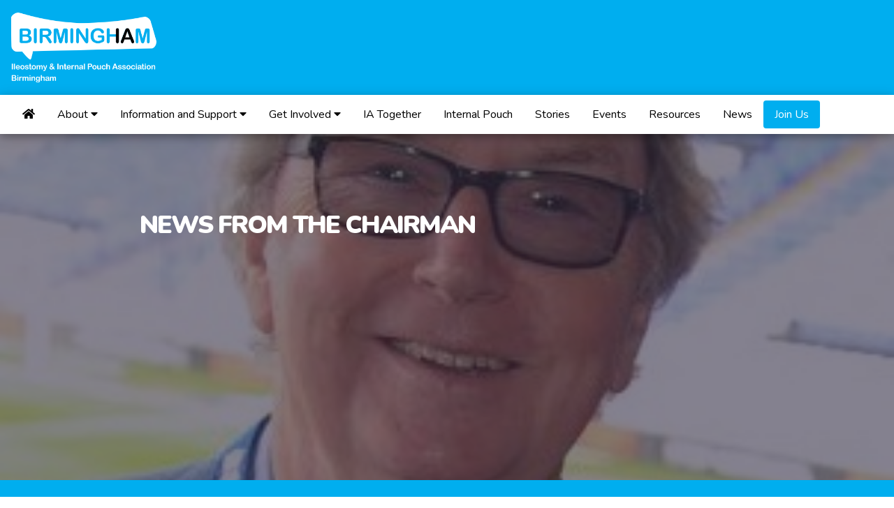

--- FILE ---
content_type: text/html
request_url: https://birminghamia.com/news-articles/news-from-the-chairman
body_size: 84040
content:
<!doctype html>
<html>
<head>
<meta charset="utf-8">
<meta name="viewport" content="width=device-width, initial-scale=1">
<title>IA Support Birmingham</title>
<link rel="preconnect" href="https://fonts.gstatic.com">
<link href="https://fonts.googleapis.com/css2?family=Nunito:wght@200;400;900&display=swap" rel="stylesheet">
<link rel="stylesheet" href="https://cdn.edcol.org/w3css/4/w3.css">
<link rel="stylesheet" href="https://cdn.edcol.org/w3css/plus/w3plus.css">
<link rel="stylesheet" href="https://cdn.edcol.org/font-awesome/5.pro.latest/css/all.css" >
<link rel="stylesheet" href="/skin/screen.css?v=1">
<link rel="stylesheet" href="/skin/theme.css">
<link rel="stylesheet" href="/sprocket/skin/login.css">
<script type="text/javascript" src="/sprocket/jscripts/navigation.js"></script>
</head>

        <iframe name="sprocketwindow" src="" style="display:none;"></iframe>
        

<script>
(function(){
  if (window.__emailObfuscatorLoaded) return; window.__emailObfuscatorLoaded = true;

  function hexToText(hex){
    if (!hex) return '';
    return hex.trim().split(/\s+/).map(function(h){ return String.fromCharCode(parseInt(h,16)); }).join('');
  }

  function init(){
    document.querySelectorAll('.js-email').forEach(function(el){
      // Prefer a single host if provided; otherwise fall back to domain + tld
      var hostAttr = el.getAttribute('data-host') || '';
      var host = hostAttr ? hexToText(hostAttr) : (
        hexToText(el.getAttribute('data-domain') || '') +
        (el.getAttribute('data-tld') ? ('.' + hexToText(el.getAttribute('data-tld'))) : '')
      );

      var local  = hexToText(el.getAttribute('data-local')  || '');
      var subject= encodeURIComponent(hexToText(el.getAttribute('data-subject') || ''));
      var body   = encodeURIComponent(hexToText(el.getAttribute('data-body')    || ''));
      var addr   = local + '@' + host;
      var href   = 'mailto:' + addr + ((subject||body)?('?'+[
                      subject ? 'subject=' + subject : '',
                      body ? 'body=' + body : ''
                   ].filter(Boolean).join('&')) : '');

      var a = document.createElement('a');
      a.href = href;
      a.textContent = addr;
      a.rel = 'nofollow';
      a.className = el.className;
      el.replaceWith(a);
    });
  }

  if (document.readyState === 'loading') {
    document.addEventListener('DOMContentLoaded', init);
  } else {
    init();
  }
})();
</script>
<body>

<div class="w3-top">
    <div class="w3-iasupport w3-padding">
        <div style="max-width:1280px;width:100%;margin-left:auto;margin-right:auto;">
            <a href="/"><img src="/images/IABirminghamlogo.png" style="height:120px;padding-top:10px;padding-bottom:10px;"></a>
        </div>
    </div>
    
     <div class="w3-bar w3-white w3-card-4 w3-padding">
        <div style="max-width:1080px;width:100%;margin-left:auto;margin-right:auto;padding-top:6px;padding-bottom:6px;" class="w3-hide-large w3-hide-medium w3-right-align">
        <a href="javascript:void(0);" class="icon" onclick="myFunction()">
            <i class="fa fa-bars"></i>
          </a>
          <div id="MobileNav" style="display:none;">
            <a href="/" class="w3-bar-item w3-button w3-mobile">Home</a>
            <div class="w3-dropdown-hover w3-mobile w3-white"><button class="w3-button">About <i class="fa fa-caret-down"></i></button><div class="w3-dropdown-content w3-bar-block w3-iasupport"><a href="/about/about-birmingham-ia/" class="w3-bar-item w3-button w3-mobile">About Birmingham IA</a><a href="/about/contact-us/" class="w3-bar-item w3-button w3-mobile">Contact Us</a><a href="/about/meet-the-committee/" class="w3-bar-item w3-button w3-mobile">Meet the Committee</a></div></div><div class="w3-dropdown-hover w3-mobile w3-white"><button class="w3-button">Information and Support <i class="fa fa-caret-down"></i></button><div class="w3-dropdown-content w3-bar-block w3-iasupport"><a href="/information-and-support/financial-support/" class="w3-bar-item w3-button w3-mobile">Financial Support</a><a href="/information-and-support/frequently-asked-questions/" class="w3-bar-item w3-button w3-mobile">FAQs</a><a href="/information-and-support/i-want-to-speak-to-someone/" class="w3-bar-item w3-button w3-mobile">I Want To Speak To Someone</a><a href="/information-and-support/ia-policy-documents/" class="w3-bar-item w3-button w3-mobile">IA Policy Documents</a><a href="/information-and-support/literature/" class="w3-bar-item w3-button w3-mobile">Literature</a><a href="/information-and-support/resources-for-healthcare-professionals/" class="w3-bar-item w3-button w3-mobile">Healthcare Professionals</a></div></div><div class="w3-dropdown-hover w3-mobile w3-white"><button class="w3-button">Get Involved <i class="fa fa-caret-down"></i></button><div class="w3-dropdown-content w3-bar-block w3-iasupport"><a href="/get-involved/membership/" class="w3-bar-item w3-button w3-mobile">Membership</a><a href="/get-involved/volunteering/" class="w3-bar-item w3-button w3-mobile">Volunteering</a></div></div><div class="w3-dropdown-hover w3-mobile w3-white"><a href="/young-ia/ia-together/" class="w3-bar-item w3-button w3-mobile">IA Together</a><div style='display:none;'><a href="/young-ia/ia-together/" class="w3-bar-item w3-button w3-mobile">IA Together</a></div></div><div class="w3-dropdown-hover w3-mobile w3-white"><a href="/internal-pouch/internal-pouch/" class="w3-bar-item w3-button w3-mobile">Internal Pouch</a><div style='display:none;'><a href="/internal-pouch/internal-pouch/" class="w3-bar-item w3-button w3-mobile">Internal Pouch</a></div></div><div class="w3-dropdown-hover w3-mobile w3-white"><a href="/stories/journal-articles/" class="w3-bar-item w3-button w3-mobile">Stories</a><div style='display:none;'><a href="/stories/journal-articles/" class="w3-bar-item w3-button w3-mobile">Stories</a></div></div><div class="w3-dropdown-hover w3-mobile w3-white"><a href="/events/events/" class="w3-bar-item w3-button w3-mobile">Events</a><div style='display:none;'><a href="/events/events/" class="w3-bar-item w3-button w3-mobile">Events</a></div></div><div class="w3-dropdown-hover w3-mobile w3-white"><a href="/resources/resources/" class="w3-bar-item w3-button w3-mobile">Resources</a><div style='display:none;'><a href="/resources/resources/" class="w3-bar-item w3-button w3-mobile">Resources</a></div></div><div class="w3-dropdown-hover w3-mobile w3-white"><a href="/news/news-from-birmingham-ia/" class="w3-bar-item w3-button w3-mobile">News</a><div style='display:none;'><a href="/news/news-from-birmingham-ia/" class="w3-bar-item w3-button w3-mobile">News</a></div></div><a href="/application/" class="w3-theme w3-button w3-round">Join Us</a>
 
          </div>
        </div>
        <div style="max-width:1280px;width:100%;margin-left:auto;margin-right:auto;" class="w3-hide-small" >
            <a href="/" class="w3-bar-item w3-button w3-mobile"><i class="fas fa-home"></i></a>
              <div class="w3-dropdown-hover w3-mobile w3-white"><button class="w3-button">About <i class="fa fa-caret-down"></i></button><div class="w3-dropdown-content w3-bar-block w3-iasupport"><a href="/about/about-birmingham-ia/" class="w3-bar-item w3-button w3-mobile">About Birmingham IA</a><a href="/about/contact-us/" class="w3-bar-item w3-button w3-mobile">Contact Us</a><a href="/about/meet-the-committee/" class="w3-bar-item w3-button w3-mobile">Meet the Committee</a></div></div><div class="w3-dropdown-hover w3-mobile w3-white"><button class="w3-button">Information and Support <i class="fa fa-caret-down"></i></button><div class="w3-dropdown-content w3-bar-block w3-iasupport"><a href="/information-and-support/financial-support/" class="w3-bar-item w3-button w3-mobile">Financial Support</a><a href="/information-and-support/frequently-asked-questions/" class="w3-bar-item w3-button w3-mobile">FAQs</a><a href="/information-and-support/i-want-to-speak-to-someone/" class="w3-bar-item w3-button w3-mobile">I Want To Speak To Someone</a><a href="/information-and-support/ia-policy-documents/" class="w3-bar-item w3-button w3-mobile">IA Policy Documents</a><a href="/information-and-support/literature/" class="w3-bar-item w3-button w3-mobile">Literature</a><a href="/information-and-support/resources-for-healthcare-professionals/" class="w3-bar-item w3-button w3-mobile">Healthcare Professionals</a></div></div><div class="w3-dropdown-hover w3-mobile w3-white"><button class="w3-button">Get Involved <i class="fa fa-caret-down"></i></button><div class="w3-dropdown-content w3-bar-block w3-iasupport"><a href="/get-involved/membership/" class="w3-bar-item w3-button w3-mobile">Membership</a><a href="/get-involved/volunteering/" class="w3-bar-item w3-button w3-mobile">Volunteering</a></div></div><div class="w3-dropdown-hover w3-mobile w3-white"><a href="/young-ia/ia-together/" class="w3-bar-item w3-button w3-mobile">IA Together</a><div style='display:none;'><a href="/young-ia/ia-together/" class="w3-bar-item w3-button w3-mobile">IA Together</a></div></div><div class="w3-dropdown-hover w3-mobile w3-white"><a href="/internal-pouch/internal-pouch/" class="w3-bar-item w3-button w3-mobile">Internal Pouch</a><div style='display:none;'><a href="/internal-pouch/internal-pouch/" class="w3-bar-item w3-button w3-mobile">Internal Pouch</a></div></div><div class="w3-dropdown-hover w3-mobile w3-white"><a href="/stories/journal-articles/" class="w3-bar-item w3-button w3-mobile">Stories</a><div style='display:none;'><a href="/stories/journal-articles/" class="w3-bar-item w3-button w3-mobile">Stories</a></div></div><div class="w3-dropdown-hover w3-mobile w3-white"><a href="/events/events/" class="w3-bar-item w3-button w3-mobile">Events</a><div style='display:none;'><a href="/events/events/" class="w3-bar-item w3-button w3-mobile">Events</a></div></div><div class="w3-dropdown-hover w3-mobile w3-white"><a href="/resources/resources/" class="w3-bar-item w3-button w3-mobile">Resources</a><div style='display:none;'><a href="/resources/resources/" class="w3-bar-item w3-button w3-mobile">Resources</a></div></div><div class="w3-dropdown-hover w3-mobile w3-white"><a href="/news/news-from-birmingham-ia/" class="w3-bar-item w3-button w3-mobile">News</a><div style='display:none;'><a href="/news/news-from-birmingham-ia/" class="w3-bar-item w3-button w3-mobile">News</a></div></div><a href="/application/" class="w3-theme w3-button w3-round">Join Us</a>
            
            </div>
    </div>
    <script>
        function myFunction() {
      var x = document.getElementById("MobileNav");
      if (x.style.display === "block") {
        x.style.display = "none";
      } else {
        x.style.display = "block";
      }
    }
    </script>
    
    
    
</div>

<div style="height:188px;"></div>
<div style="background-image:url('/media/168-Mike-Jameson1.jpg');height:500px;background-size: cover; background-position: center;background-repeat: no-repeat;" class="w3-text-white">
<div style="background-color: rgba(51,46,69,0.6);height:500px;">
<div style="max-width:1080px;width:100%;margin-left:auto;margin-right:auto;padding:100px;" >
<h1 style="text-transform:uppercase;">News from the Chairman</h1>
<p></p>
</div>
</div>
</div>
<div class="w3-iasupport w3-full">
    <div style="max-width:1080px;width:100%;margin-left:auto;margin-right:auto;" >
    &nbsp;
    </div>
</div>
<div style="max-width:1080px;width:100%;margin-left:auto;margin-right:auto;margin-bottom:60px;" >
<div style="padding-top:60px;padding-bottom:30px;">
<h1>News from the Chairman</h1>
</div>
<p><strong><u>&nbsp;Newsletter from the Chair: October 2022</u></strong></p>
<p><strong>&nbsp;</strong>During July we held our first ever Redditch Coffee morning and were delighted with both the venue and the outcome. We will certainly go back to the Ecumenical Church again and build Redditch Coffee mornings into future meeting schedules. We also held the celebratory afternoon tea for Mary Cotterill, Andrew Stubbs and Ian Cash, stalwarts of Birmingham IA and its committee for many years and who sadly passed away during the Covid Pandemic period. Guest attendance was by invitation only, and we were pleased that a number of Mary Cotterill&rsquo;s former nursing colleagues from Heartlands and Good Hope Hospitals attended as well as former patient members of Birmingham IA and close friends. Those attending were invited to reflect on their memories of each of the three former members, and several took the opportunity to share amusing anecdotes of memories that they had of them.</p>
<p>In August I was lucky enough to join the party of members visiting the Moseley and Kings Heath Shed for the first time and saw the various glass, mosaic and woodwork that goes on there. There were nine Birmingham IA members present plus three partners, wives or husbands. A very interesting morning and the work was being led by three of their members, two of whom are Ileostomists who have now joined Birmingham IA. One member who has joined the Shed is already proud of work that he has produced: we have asked for pictures for social media!</p>
<p>In early September we held a Sutton Coldfield coffee morning at the United Reformed Church with a record attendance of 25, including two members attending for the first time and two others we had met at July<em> Coloplast</em> event who became members on the day. <em>Healthwatch</em> also attended and members completed their health service questionnaires. Half of those attending stayed on to lunch which was served for us in the Cedar Hall where the meeting had taken place.</p>
<p>I have also visited the Clayton Hotel on behalf of National IA as a possible Pouch Information Day venue and even enquired about it for a City Centre Coffee morning in future. I have also visited Priory Rooms in Bull Street, enquired about the BMI in Margaret Street and Exchange on Broad Street which I am hoping to visit this week ahead of our committee meeting. We do not as yet have a new venue for the City Centre meetings following the closure of the Carrs Lane Centre but hope to have one sorted in next few days.</p>
<p>I was invited to the Zoom meeting held by National IA to outline the new IA Strategic Plan to member organisations, the meeting taking place on Tuesday 27<sup>th</sup> September. IA have clearly worked very hard in putting this plan together and deserve credit for doing so. Admirable commitments include increasing staffing in National Office so that phones get answered more regularly with someone whose role includes working more closely with local Associations, improving presence at events held around the country, more support for <em>Young IA</em> and improving Fund raising. A copy of the IA Strategic Plan Presentation is being circulated to members so please feel free to ask me any questions that you might have.</p>
<p>I have ordered, collected and presented a President Pendant to our new President Melissa Cunha when supporting her clinic at the QE on Thursday 29<sup>th</sup> September Maggie and I attended her clinic on that day.</p>
<p>I have also ordered the agreed <strong><em>Otto Ostomy Model</em></strong> we are buying for Sandwell hospital, following my visit there with Andy earlier in the summer. We should have delivery of the model during November and once it arrives will organise a presentation to the SCN staff.</p>
<p>Finally on Saturday 1<sup>st</sup> October I attended the Solihull Coffee morning at Solihull Methodist Church. Very grateful for the strong Committee presence on the day, especially at the start of the day when we discovered that the room was double booked and full of sleeping bags and mattresses! There were twenty-three attendees including three new members.</p>
<p>Mike Jameson&nbsp; &nbsp; &nbsp; &nbsp; &nbsp; &nbsp; &nbsp; &nbsp; &nbsp; &nbsp; &nbsp; &nbsp; &nbsp; &nbsp; &nbsp; &nbsp; &nbsp; &nbsp; &nbsp; &nbsp; &nbsp; &nbsp; &nbsp; &nbsp; &nbsp; &nbsp; &nbsp; &nbsp; &nbsp; &nbsp; &nbsp; &nbsp; &nbsp; &nbsp; &nbsp; &nbsp; &nbsp; &nbsp; &nbsp; &nbsp; &nbsp; &nbsp; &nbsp; &nbsp; &nbsp;</p>
    <div>
    
        <h1>Other News</h1>
        
        <div class="w3-third w3-hover-opacity" style="margin-bottom:24px;">
            <a href="/news-articles/national-ia-update-december-2025" style="text-decoration:none;">
                <div class="w3-padding w3-iasupport" style="margin-right:24px;background-image:url('/media/1419-news-image.png');background-size:cover;background-repeat: no-repeat;background-position:center;border-radius: 32px 32px 0px 0px;height:260px;" >
                </div>
                <div class="w3-light-grey w3-padding" style="margin-right:24px;border-radius: 0px 0px 0px 0px;height:120px;">

                <strong>National IA Update December 2025</strong><br>
                <p>See the latest news from National IA</p>
                </div>

                <div class="w3-light-grey w3-padding" style="margin-right:24px;border-radius: 0px 0px 32px 32px;height:60px;">
                <span class="w3-text-iasupport"><strong>Read</strong></a>
                </div>
            
            </a>
        </div>
        
        <div class="w3-third w3-hover-opacity" style="margin-bottom:24px;">
            <a href="/news-articles/national-ia-update-november-2025" style="text-decoration:none;">
                <div class="w3-padding w3-iasupport" style="margin-right:24px;background-image:url('/media/1413-news-image.png');background-size:cover;background-repeat: no-repeat;background-position:center;border-radius: 32px 32px 0px 0px;height:260px;" >
                </div>
                <div class="w3-light-grey w3-padding" style="margin-right:24px;border-radius: 0px 0px 0px 0px;height:120px;">

                <strong>National IA Update November 2025</strong><br>
                <p>See the latest news from National IA</p>
                </div>

                <div class="w3-light-grey w3-padding" style="margin-right:24px;border-radius: 0px 0px 32px 32px;height:60px;">
                <span class="w3-text-iasupport"><strong>Read</strong></a>
                </div>
            
            </a>
        </div>
        
        <div class="w3-third w3-hover-opacity" style="margin-bottom:24px;">
            <a href="/news-articles/national-ia-update-october-2025" style="text-decoration:none;">
                <div class="w3-padding w3-iasupport" style="margin-right:24px;background-image:url('/media/1411-news-image.png');background-size:cover;background-repeat: no-repeat;background-position:center;border-radius: 32px 32px 0px 0px;height:260px;" >
                </div>
                <div class="w3-light-grey w3-padding" style="margin-right:24px;border-radius: 0px 0px 0px 0px;height:120px;">

                <strong>National IA Update October 2025</strong><br>
                <p>See the latest news from National IA</p>
                </div>

                <div class="w3-light-grey w3-padding" style="margin-right:24px;border-radius: 0px 0px 32px 32px;height:60px;">
                <span class="w3-text-iasupport"><strong>Read</strong></a>
                </div>
            
            </a>
        </div>
        
        <div class="w3-third w3-hover-opacity" style="margin-bottom:24px;">
            <a href="/news-articles/national-ia-update-september-2025" style="text-decoration:none;">
                <div class="w3-padding w3-iasupport" style="margin-right:24px;background-image:url('/media/1406-news-image.png');background-size:cover;background-repeat: no-repeat;background-position:center;border-radius: 32px 32px 0px 0px;height:260px;" >
                </div>
                <div class="w3-light-grey w3-padding" style="margin-right:24px;border-radius: 0px 0px 0px 0px;height:120px;">

                <strong>National IA Update September 2025</strong><br>
                <p>See the latest news from National IA</p>
                </div>

                <div class="w3-light-grey w3-padding" style="margin-right:24px;border-radius: 0px 0px 32px 32px;height:60px;">
                <span class="w3-text-iasupport"><strong>Read</strong></a>
                </div>
            
            </a>
        </div>
        
        <div class="w3-third w3-hover-opacity" style="margin-bottom:24px;">
            <a href="/news-articles/national-ia-update-august-2025" style="text-decoration:none;">
                <div class="w3-padding w3-iasupport" style="margin-right:24px;background-image:url('/media/1402-news-image.png');background-size:cover;background-repeat: no-repeat;background-position:center;border-radius: 32px 32px 0px 0px;height:260px;" >
                </div>
                <div class="w3-light-grey w3-padding" style="margin-right:24px;border-radius: 0px 0px 0px 0px;height:120px;">

                <strong>National IA Update August 2025</strong><br>
                <p>See the latest news from National IA</p>
                </div>

                <div class="w3-light-grey w3-padding" style="margin-right:24px;border-radius: 0px 0px 32px 32px;height:60px;">
                <span class="w3-text-iasupport"><strong>Read</strong></a>
                </div>
            
            </a>
        </div>
        
        <div class="w3-third w3-hover-opacity" style="margin-bottom:24px;">
            <a href="/news-articles/national-ia-update-july-25" style="text-decoration:none;">
                <div class="w3-padding w3-iasupport" style="margin-right:24px;background-image:url('/media/1400-1324-261-news-image-(1).png');background-size:cover;background-repeat: no-repeat;background-position:center;border-radius: 32px 32px 0px 0px;height:260px;" >
                </div>
                <div class="w3-light-grey w3-padding" style="margin-right:24px;border-radius: 0px 0px 0px 0px;height:120px;">

                <strong>National IA Update July 25</strong><br>
                <p>See the latest news from National IA</p>
                </div>

                <div class="w3-light-grey w3-padding" style="margin-right:24px;border-radius: 0px 0px 32px 32px;height:60px;">
                <span class="w3-text-iasupport"><strong>Read</strong></a>
                </div>
            
            </a>
        </div>
        
        <div class="w3-third w3-hover-opacity" style="margin-bottom:24px;">
            <a href="/news-articles/national-ia-update-june-25" style="text-decoration:none;">
                <div class="w3-padding w3-iasupport" style="margin-right:24px;background-image:url('/media/1398-1324-261-news-image-(1).png');background-size:cover;background-repeat: no-repeat;background-position:center;border-radius: 32px 32px 0px 0px;height:260px;" >
                </div>
                <div class="w3-light-grey w3-padding" style="margin-right:24px;border-radius: 0px 0px 0px 0px;height:120px;">

                <strong>National IA Update June 25</strong><br>
                <p>See the latest news from National IA</p>
                </div>

                <div class="w3-light-grey w3-padding" style="margin-right:24px;border-radius: 0px 0px 32px 32px;height:60px;">
                <span class="w3-text-iasupport"><strong>Read</strong></a>
                </div>
            
            </a>
        </div>
        
        <div class="w3-third w3-hover-opacity" style="margin-bottom:24px;">
            <a href="/news-articles/birmingham-city-centre-social-june-2025" style="text-decoration:none;">
                <div class="w3-padding w3-iasupport" style="margin-right:24px;background-image:url('/media/1396-IMG-20250607-WA0014.jpg');background-size:cover;background-repeat: no-repeat;background-position:center;border-radius: 32px 32px 0px 0px;height:260px;" >
                </div>
                <div class="w3-light-grey w3-padding" style="margin-right:24px;border-radius: 0px 0px 0px 0px;height:120px;">

                <strong>Birmingham City Centre Social June 2025</strong><br>
                <p>Summery Saturday Social</p>
                </div>

                <div class="w3-light-grey w3-padding" style="margin-right:24px;border-radius: 0px 0px 32px 32px;height:60px;">
                <span class="w3-text-iasupport"><strong>Read</strong></a>
                </div>
            
            </a>
        </div>
        
        <div class="w3-third w3-hover-opacity" style="margin-bottom:24px;">
            <a href="/news-articles/national-ia-update-may-25" style="text-decoration:none;">
                <div class="w3-padding w3-iasupport" style="margin-right:24px;background-image:url('/media/1388-261-news-image-(1).png');background-size:cover;background-repeat: no-repeat;background-position:center;border-radius: 32px 32px 0px 0px;height:260px;" >
                </div>
                <div class="w3-light-grey w3-padding" style="margin-right:24px;border-radius: 0px 0px 0px 0px;height:120px;">

                <strong>National IA Update May 25</strong><br>
                <p>See the latest news from National IA</p>
                </div>

                <div class="w3-light-grey w3-padding" style="margin-right:24px;border-radius: 0px 0px 32px 32px;height:60px;">
                <span class="w3-text-iasupport"><strong>Read</strong></a>
                </div>
            
            </a>
        </div>
        
        <div class="w3-third w3-hover-opacity" style="margin-bottom:24px;">
            <a href="/news-articles/birmingham-ias-information-day-2025" style="text-decoration:none;">
                <div class="w3-padding w3-iasupport" style="margin-right:24px;background-image:url('/media/1357-image00062.jpeg');background-size:cover;background-repeat: no-repeat;background-position:center;border-radius: 32px 32px 0px 0px;height:260px;" >
                </div>
                <div class="w3-light-grey w3-padding" style="margin-right:24px;border-radius: 0px 0px 0px 0px;height:120px;">

                <strong>Birmingham IA's Information Day 2025</strong><br>
                <p>A Day of Connection and Learning</p>
                </div>

                <div class="w3-light-grey w3-padding" style="margin-right:24px;border-radius: 0px 0px 32px 32px;height:60px;">
                <span class="w3-text-iasupport"><strong>Read</strong></a>
                </div>
            
            </a>
        </div>
        
        <div class="w3-third w3-hover-opacity" style="margin-bottom:24px;">
            <a href="/news-articles/national-ia-update-apr-25" style="text-decoration:none;">
                <div class="w3-padding w3-iasupport" style="margin-right:24px;background-image:url('/media/1324-261-news-image-(1).png');background-size:cover;background-repeat: no-repeat;background-position:center;border-radius: 32px 32px 0px 0px;height:260px;" >
                </div>
                <div class="w3-light-grey w3-padding" style="margin-right:24px;border-radius: 0px 0px 0px 0px;height:120px;">

                <strong>National IA Update Apr 25</strong><br>
                <p>See the latest news from National IA</p>
                </div>

                <div class="w3-light-grey w3-padding" style="margin-right:24px;border-radius: 0px 0px 32px 32px;height:60px;">
                <span class="w3-text-iasupport"><strong>Read</strong></a>
                </div>
            
            </a>
        </div>
        
        <div class="w3-third w3-hover-opacity" style="margin-bottom:24px;">
            <a href="/news-articles/the-new-ruth-astles-centre-at-heartlands-hospital" style="text-decoration:none;">
                <div class="w3-padding w3-iasupport" style="margin-right:24px;background-image:url('/media/1309-IMG-20250514-WA0013.jpg');background-size:cover;background-repeat: no-repeat;background-position:center;border-radius: 32px 32px 0px 0px;height:260px;" >
                </div>
                <div class="w3-light-grey w3-padding" style="margin-right:24px;border-radius: 0px 0px 0px 0px;height:120px;">

                <strong>The new Ruth Astles Centre at Heartlands Hospital!</strong><br>
                <p>Official Opening</p>
                </div>

                <div class="w3-light-grey w3-padding" style="margin-right:24px;border-radius: 0px 0px 32px 32px;height:60px;">
                <span class="w3-text-iasupport"><strong>Read</strong></a>
                </div>
            
            </a>
        </div>
        
        <div class="w3-third w3-hover-opacity" style="margin-bottom:24px;">
            <a href="/news-articles/sutton-coldfield-social-april-2024" style="text-decoration:none;">
                <div class="w3-padding w3-iasupport" style="margin-right:24px;background-image:url('/media/1299-Roy-Bustin-Sutton.jpg');background-size:cover;background-repeat: no-repeat;background-position:center;border-radius: 32px 32px 0px 0px;height:260px;" >
                </div>
                <div class="w3-light-grey w3-padding" style="margin-right:24px;border-radius: 0px 0px 0px 0px;height:120px;">

                <strong>Sutton Coldfield Social April 2024</strong><br>
                <p>Biscuits and Banter on a Friday morning</p>
                </div>

                <div class="w3-light-grey w3-padding" style="margin-right:24px;border-radius: 0px 0px 32px 32px;height:60px;">
                <span class="w3-text-iasupport"><strong>Read</strong></a>
                </div>
            
            </a>
        </div>
        
        <div class="w3-third w3-hover-opacity" style="margin-bottom:24px;">
            <a href="/news-articles/national-ia-update-feb-24" style="text-decoration:none;">
                <div class="w3-padding w3-iasupport" style="margin-right:24px;background-image:url('/media/1294-news-image-(1).png');background-size:cover;background-repeat: no-repeat;background-position:center;border-radius: 32px 32px 0px 0px;height:260px;" >
                </div>
                <div class="w3-light-grey w3-padding" style="margin-right:24px;border-radius: 0px 0px 0px 0px;height:120px;">

                <strong>National IA Update Feb 24</strong><br>
                <p>See the latest news from National IA</p>
                </div>

                <div class="w3-light-grey w3-padding" style="margin-right:24px;border-radius: 0px 0px 32px 32px;height:60px;">
                <span class="w3-text-iasupport"><strong>Read</strong></a>
                </div>
            
            </a>
        </div>
        
        <div class="w3-third w3-hover-opacity" style="margin-bottom:24px;">
            <a href="/news-articles/our-first-saturday-social-of-2024" style="text-decoration:none;">
                <div class="w3-padding w3-iasupport" style="margin-right:24px;background-image:url('/media/1291-Redditch-Feb-24.jpg');background-size:cover;background-repeat: no-repeat;background-position:center;border-radius: 32px 32px 0px 0px;height:260px;" >
                </div>
                <div class="w3-light-grey w3-padding" style="margin-right:24px;border-radius: 0px 0px 0px 0px;height:120px;">

                <strong>Our first Saturday Social of 2024</strong><br>
                <p>A warm welcome in Redditch</p>
                </div>

                <div class="w3-light-grey w3-padding" style="margin-right:24px;border-radius: 0px 0px 32px 32px;height:60px;">
                <span class="w3-text-iasupport"><strong>Read</strong></a>
                </div>
            
            </a>
        </div>
        
        <div class="w3-third w3-hover-opacity" style="margin-bottom:24px;">
            <a href="/news-articles/national-ia-update-jan-2024" style="text-decoration:none;">
                <div class="w3-padding w3-iasupport" style="margin-right:24px;background-image:url('/media/1289-news-image-(1).png');background-size:cover;background-repeat: no-repeat;background-position:center;border-radius: 32px 32px 0px 0px;height:260px;" >
                </div>
                <div class="w3-light-grey w3-padding" style="margin-right:24px;border-radius: 0px 0px 0px 0px;height:120px;">

                <strong>National IA Update Jan 2024</strong><br>
                <p>See the latest news from IA National Office</p>
                </div>

                <div class="w3-light-grey w3-padding" style="margin-right:24px;border-radius: 0px 0px 32px 32px;height:60px;">
                <span class="w3-text-iasupport"><strong>Read</strong></a>
                </div>
            
            </a>
        </div>
        
        <div class="w3-third w3-hover-opacity" style="margin-bottom:24px;">
            <a href="/news-articles/keith-takes-up-the-challenge" style="text-decoration:none;">
                <div class="w3-padding w3-iasupport" style="margin-right:24px;background-image:url('/media/1292-Keith-Kightley-in-training.jpg');background-size:cover;background-repeat: no-repeat;background-position:center;border-radius: 32px 32px 0px 0px;height:260px;" >
                </div>
                <div class="w3-light-grey w3-padding" style="margin-right:24px;border-radius: 0px 0px 0px 0px;height:120px;">

                <strong>Keith takes up the challenge</strong><br>
                <p>Birmingham IA member signs up for London half-marathon</p>
                </div>

                <div class="w3-light-grey w3-padding" style="margin-right:24px;border-radius: 0px 0px 32px 32px;height:60px;">
                <span class="w3-text-iasupport"><strong>Read</strong></a>
                </div>
            
            </a>
        </div>
        
        <div class="w3-third w3-hover-opacity" style="margin-bottom:24px;">
            <a href="/news-articles/solihull-festive-lunch-2024" style="text-decoration:none;">
                <div class="w3-padding w3-iasupport" style="margin-right:24px;background-image:url('/media/295-Solihull-Festive-Lunch.jpg');background-size:cover;background-repeat: no-repeat;background-position:center;border-radius: 32px 32px 0px 0px;height:260px;" >
                </div>
                <div class="w3-light-grey w3-padding" style="margin-right:24px;border-radius: 0px 0px 0px 0px;height:120px;">

                <strong>Solihull Festive Lunch 2024</strong><br>
                <p>Birmingham IA's first event of the year. </p>
                </div>

                <div class="w3-light-grey w3-padding" style="margin-right:24px;border-radius: 0px 0px 32px 32px;height:60px;">
                <span class="w3-text-iasupport"><strong>Read</strong></a>
                </div>
            
            </a>
        </div>
        
        <div class="w3-third w3-hover-opacity" style="margin-bottom:24px;">
            <a href="/news-articles/birmingham-ias-sutton-christmas-lunch" style="text-decoration:none;">
                <div class="w3-padding w3-iasupport" style="margin-right:24px;background-image:url('/media/287-Sutton-lunch-Dec-23.jpg');background-size:cover;background-repeat: no-repeat;background-position:center;border-radius: 32px 32px 0px 0px;height:260px;" >
                </div>
                <div class="w3-light-grey w3-padding" style="margin-right:24px;border-radius: 0px 0px 0px 0px;height:120px;">

                <strong>Birmingham IA's Sutton Christmas Lunch</strong><br>
                <p>A grand time was had by all</p>
                </div>

                <div class="w3-light-grey w3-padding" style="margin-right:24px;border-radius: 0px 0px 32px 32px;height:60px;">
                <span class="w3-text-iasupport"><strong>Read</strong></a>
                </div>
            
            </a>
        </div>
        
        <div class="w3-third w3-hover-opacity" style="margin-bottom:24px;">
            <a href="/news-articles/national-ia-news-update-dec-2023" style="text-decoration:none;">
                <div class="w3-padding w3-iasupport" style="margin-right:24px;background-image:url('/media/286-news-image-(1).png');background-size:cover;background-repeat: no-repeat;background-position:center;border-radius: 32px 32px 0px 0px;height:260px;" >
                </div>
                <div class="w3-light-grey w3-padding" style="margin-right:24px;border-radius: 0px 0px 0px 0px;height:120px;">

                <strong>National IA News Update Dec 2023</strong><br>
                <p>The final News Update of 2023 from National IA</p>
                </div>

                <div class="w3-light-grey w3-padding" style="margin-right:24px;border-radius: 0px 0px 32px 32px;height:60px;">
                <span class="w3-text-iasupport"><strong>Read</strong></a>
                </div>
            
            </a>
        </div>
        
        <div class="w3-third w3-hover-opacity" style="margin-bottom:24px;">
            <a href="/news-articles/a-portrait-of-mary-cotterill" style="text-decoration:none;">
                <div class="w3-padding w3-iasupport" style="margin-right:24px;background-image:url('/media/269-Oil-painting-Mary2.jpg');background-size:cover;background-repeat: no-repeat;background-position:center;border-radius: 32px 32px 0px 0px;height:260px;" >
                </div>
                <div class="w3-light-grey w3-padding" style="margin-right:24px;border-radius: 0px 0px 0px 0px;height:120px;">

                <strong>A portrait of Mary Cotterill</strong><br>
                <p>A tribute to a loved Birmingham Stoma nurse</p>
                </div>

                <div class="w3-light-grey w3-padding" style="margin-right:24px;border-radius: 0px 0px 32px 32px;height:60px;">
                <span class="w3-text-iasupport"><strong>Read</strong></a>
                </div>
            
            </a>
        </div>
        
        <div class="w3-third w3-hover-opacity" style="margin-bottom:24px;">
            <a href="/news-articles/a-visit-from-fittleworths-ostomists-kitchen" style="text-decoration:none;">
                <div class="w3-padding w3-iasupport" style="margin-right:24px;background-image:url('/media/264-Chris-Harris-Fittleworth-Nov-23.jpeg');background-size:cover;background-repeat: no-repeat;background-position:center;border-radius: 32px 32px 0px 0px;height:260px;" >
                </div>
                <div class="w3-light-grey w3-padding" style="margin-right:24px;border-radius: 0px 0px 0px 0px;height:120px;">

                <strong>A Visit from Fittleworth's Ostomists' Kitchen</strong><br>
                <p>Chris Harris shares ostomy-friendly recipes with Birmingham IA</p>
                </div>

                <div class="w3-light-grey w3-padding" style="margin-right:24px;border-radius: 0px 0px 32px 32px;height:60px;">
                <span class="w3-text-iasupport"><strong>Read</strong></a>
                </div>
            
            </a>
        </div>
        
        <div class="w3-third w3-hover-opacity" style="margin-bottom:24px;">
            <a href="/news-articles/one2one-support-volunteers" style="text-decoration:none;">
                <div class="w3-padding w3-iasupport" style="margin-right:24px;background-image:url('/media/262-One2One-meal-Nov-23.jpg');background-size:cover;background-repeat: no-repeat;background-position:center;border-radius: 32px 32px 0px 0px;height:260px;" >
                </div>
                <div class="w3-light-grey w3-padding" style="margin-right:24px;border-radius: 0px 0px 0px 0px;height:120px;">

                <strong>One2One Support Volunteers</strong><br>
                <p>An afternoon of celebration</p>
                </div>

                <div class="w3-light-grey w3-padding" style="margin-right:24px;border-radius: 0px 0px 32px 32px;height:60px;">
                <span class="w3-text-iasupport"><strong>Read</strong></a>
                </div>
            
            </a>
        </div>
        
        <div class="w3-third w3-hover-opacity" style="margin-bottom:24px;">
            <a href="/news-articles/national-ia-september-2023-update" style="text-decoration:none;">
                <div class="w3-padding w3-iasupport" style="margin-right:24px;background-image:url('/media/261-news-image-(1).png');background-size:cover;background-repeat: no-repeat;background-position:center;border-radius: 32px 32px 0px 0px;height:260px;" >
                </div>
                <div class="w3-light-grey w3-padding" style="margin-right:24px;border-radius: 0px 0px 0px 0px;height:120px;">

                <strong>National IA September 2023 Update</strong><br>
                <p>See what's happening at National IA</p>
                </div>

                <div class="w3-light-grey w3-padding" style="margin-right:24px;border-radius: 0px 0px 32px 32px;height:60px;">
                <span class="w3-text-iasupport"><strong>Read</strong></a>
                </div>
            
            </a>
        </div>
        
        <div class="w3-third w3-hover-opacity" style="margin-bottom:24px;">
            <a href="/news-articles/city-centre-october-2023-social" style="text-decoration:none;">
                <div class="w3-padding w3-iasupport" style="margin-right:24px;background-image:url('/media/256-City-Centre-Oct-23.jpg');background-size:cover;background-repeat: no-repeat;background-position:center;border-radius: 32px 32px 0px 0px;height:260px;" >
                </div>
                <div class="w3-light-grey w3-padding" style="margin-right:24px;border-radius: 0px 0px 0px 0px;height:120px;">

                <strong>City Centre October 2023 Social</strong><br>
                <p>Lots of chat at this lively meeting....</p>
                </div>

                <div class="w3-light-grey w3-padding" style="margin-right:24px;border-radius: 0px 0px 32px 32px;height:60px;">
                <span class="w3-text-iasupport"><strong>Read</strong></a>
                </div>
            
            </a>
        </div>
        
        <div class="w3-third w3-hover-opacity" style="margin-bottom:24px;">
            <a href="/news-articles/russell-hall-hospitals-patient-information-day" style="text-decoration:none;">
                <div class="w3-padding w3-iasupport" style="margin-right:24px;background-image:url('/media/253-Brierley-Hill-Patient-Information-Day.jpg');background-size:cover;background-repeat: no-repeat;background-position:center;border-radius: 32px 32px 0px 0px;height:260px;" >
                </div>
                <div class="w3-light-grey w3-padding" style="margin-right:24px;border-radius: 0px 0px 0px 0px;height:120px;">

                <strong>Russell Hall Hospital's Patient Information Day</strong><br>
                <p>A great day out in Brierley Hill</p>
                </div>

                <div class="w3-light-grey w3-padding" style="margin-right:24px;border-radius: 0px 0px 32px 32px;height:60px;">
                <span class="w3-text-iasupport"><strong>Read</strong></a>
                </div>
            
            </a>
        </div>
        
        <div class="w3-third w3-hover-opacity" style="margin-bottom:24px;">
            <a href="/news-articles/a-visit-to-the-kangaroo-club" style="text-decoration:none;">
                <div class="w3-padding w3-iasupport" style="margin-right:24px;background-image:url('/media/254-Kangaroo-Club.jpg');background-size:cover;background-repeat: no-repeat;background-position:center;border-radius: 32px 32px 0px 0px;height:260px;" >
                </div>
                <div class="w3-light-grey w3-padding" style="margin-right:24px;border-radius: 0px 0px 0px 0px;height:120px;">

                <strong>A Visit to the Kangaroo Club</strong><br>
                <p>IA Pouch members joined the Kangaroo Club's Information Day</p>
                </div>

                <div class="w3-light-grey w3-padding" style="margin-right:24px;border-radius: 0px 0px 32px 32px;height:60px;">
                <span class="w3-text-iasupport"><strong>Read</strong></a>
                </div>
            
            </a>
        </div>
        
        <div class="w3-third w3-hover-opacity" style="margin-bottom:24px;">
            <a href="/news-articles/september-redditch-meeting" style="text-decoration:none;">
                <div class="w3-padding w3-iasupport" style="margin-right:24px;background-image:url('/media/248-Redditch-9-Sept-2023.jpg');background-size:cover;background-repeat: no-repeat;background-position:center;border-radius: 32px 32px 0px 0px;height:260px;" >
                </div>
                <div class="w3-light-grey w3-padding" style="margin-right:24px;border-radius: 0px 0px 0px 0px;height:120px;">

                <strong>September Redditch meeting</strong><br>
                <p>Venue is popular with Redditch members</p>
                </div>

                <div class="w3-light-grey w3-padding" style="margin-right:24px;border-radius: 0px 0px 32px 32px;height:60px;">
                <span class="w3-text-iasupport"><strong>Read</strong></a>
                </div>
            
            </a>
        </div>
        
        <div class="w3-third w3-hover-opacity" style="margin-bottom:24px;">
            <a href="/news-articles/national-ia-news-update" style="text-decoration:none;">
                <div class="w3-padding w3-iasupport" style="margin-right:24px;background-image:url('/media/247-news-image-(1).png');background-size:cover;background-repeat: no-repeat;background-position:center;border-radius: 32px 32px 0px 0px;height:260px;" >
                </div>
                <div class="w3-light-grey w3-padding" style="margin-right:24px;border-radius: 0px 0px 0px 0px;height:120px;">

                <strong>National IA News Update</strong><br>
                <p>See what's happening at National IA</p>
                </div>

                <div class="w3-light-grey w3-padding" style="margin-right:24px;border-radius: 0px 0px 32px 32px;height:60px;">
                <span class="w3-text-iasupport"><strong>Read</strong></a>
                </div>
            
            </a>
        </div>
        
        <div class="w3-third w3-hover-opacity" style="margin-bottom:24px;">
            <a href="/news-articles/tamworth-social-meeting" style="text-decoration:none;">
                <div class="w3-padding w3-iasupport" style="margin-right:24px;background-image:url('/media/245-Tamworth-2nd-Sept-2023.jpg');background-size:cover;background-repeat: no-repeat;background-position:center;border-radius: 32px 32px 0px 0px;height:260px;" >
                </div>
                <div class="w3-light-grey w3-padding" style="margin-right:24px;border-radius: 0px 0px 0px 0px;height:120px;">

                <strong>Tamworth Social Meeting</strong><br>
                <p>Coffee, chat and problems solved!</p>
                </div>

                <div class="w3-light-grey w3-padding" style="margin-right:24px;border-radius: 0px 0px 32px 32px;height:60px;">
                <span class="w3-text-iasupport"><strong>Read</strong></a>
                </div>
            
            </a>
        </div>
        
        <div class="w3-third w3-hover-opacity" style="margin-bottom:24px;">
            <a href="/news-articles/national-ia-news-update" style="text-decoration:none;">
                <div class="w3-padding w3-iasupport" style="margin-right:24px;background-image:url('/media/244-news-image-(1).png');background-size:cover;background-repeat: no-repeat;background-position:center;border-radius: 32px 32px 0px 0px;height:260px;" >
                </div>
                <div class="w3-light-grey w3-padding" style="margin-right:24px;border-radius: 0px 0px 0px 0px;height:120px;">

                <strong>National IA News Update</strong><br>
                <p>See what's happening at National IA</p>
                </div>

                <div class="w3-light-grey w3-padding" style="margin-right:24px;border-radius: 0px 0px 32px 32px;height:60px;">
                <span class="w3-text-iasupport"><strong>Read</strong></a>
                </div>
            
            </a>
        </div>
        
        <div class="w3-third w3-hover-opacity" style="margin-bottom:24px;">
            <a href="/news-articles/a-lively-morning-in-sutton-coldfield" style="text-decoration:none;">
                <div class="w3-padding w3-iasupport" style="margin-right:24px;background-image:url('/media/241-Sutton-Coffee-morning-3-Aug-23.jpeg');background-size:cover;background-repeat: no-repeat;background-position:center;border-radius: 32px 32px 0px 0px;height:260px;" >
                </div>
                <div class="w3-light-grey w3-padding" style="margin-right:24px;border-radius: 0px 0px 0px 0px;height:120px;">

                <strong>A lively morning in Sutton Coldfield</strong><br>
                <p>A great talk on 'People, Products and Problems'</p>
                </div>

                <div class="w3-light-grey w3-padding" style="margin-right:24px;border-radius: 0px 0px 32px 32px;height:60px;">
                <span class="w3-text-iasupport"><strong>Read</strong></a>
                </div>
            
            </a>
        </div>
        
        <div class="w3-third w3-hover-opacity" style="margin-bottom:24px;">
            <a href="/news-articles/a-grand-day-out-in-wolverhampton" style="text-decoration:none;">
                <div class="w3-padding w3-iasupport" style="margin-right:24px;background-image:url('/media/238-Andy-Greenway-at-New-CrossHospital-Info-Day-(3).jpg');background-size:cover;background-repeat: no-repeat;background-position:center;border-radius: 32px 32px 0px 0px;height:260px;" >
                </div>
                <div class="w3-light-grey w3-padding" style="margin-right:24px;border-radius: 0px 0px 0px 0px;height:120px;">

                <strong>A Grand Day Out in Wolverhampton</strong><br>
                <p>Birmingham IA attends New Cross Hospital's Information Day</p>
                </div>

                <div class="w3-light-grey w3-padding" style="margin-right:24px;border-radius: 0px 0px 32px 32px;height:60px;">
                <span class="w3-text-iasupport"><strong>Read</strong></a>
                </div>
            
            </a>
        </div>
        
        <div class="w3-third w3-hover-opacity" style="margin-bottom:24px;">
            <a href="/news-articles/birmingham-ia-visit-walsall-manor-hospital" style="text-decoration:none;">
                <div class="w3-padding w3-iasupport" style="margin-right:24px;background-image:url('/media/235-Walsall-Manor-4.8.23-.jpg');background-size:cover;background-repeat: no-repeat;background-position:center;border-radius: 32px 32px 0px 0px;height:260px;" >
                </div>
                <div class="w3-light-grey w3-padding" style="margin-right:24px;border-radius: 0px 0px 0px 0px;height:120px;">

                <strong>Birmingham IA visit Walsall Manor Hospital</strong><br>
                <p>IA members visit a new venue</p>
                </div>

                <div class="w3-light-grey w3-padding" style="margin-right:24px;border-radius: 0px 0px 32px 32px;height:60px;">
                <span class="w3-text-iasupport"><strong>Read</strong></a>
                </div>
            
            </a>
        </div>
        
        <div class="w3-third w3-hover-opacity" style="margin-bottom:24px;">
            <a href="/news-articles/parastomal-hernias-causes-and-management" style="text-decoration:none;">
                <div class="w3-padding w3-iasupport" style="margin-right:24px;background-image:url('/media/234-Melissa-Cunha.jpg');background-size:cover;background-repeat: no-repeat;background-position:center;border-radius: 32px 32px 0px 0px;height:260px;" >
                </div>
                <div class="w3-light-grey w3-padding" style="margin-right:24px;border-radius: 0px 0px 0px 0px;height:120px;">

                <strong>Parastomal Hernias: causes and management</strong><br>
                <p>Miss Melissa Cunha gives advice</p>
                </div>

                <div class="w3-light-grey w3-padding" style="margin-right:24px;border-radius: 0px 0px 32px 32px;height:60px;">
                <span class="w3-text-iasupport"><strong>Read</strong></a>
                </div>
            
            </a>
        </div>
        
        <div class="w3-third w3-hover-opacity" style="margin-bottom:24px;">
            <a href="/news-articles/kindness-from-a-local-school" style="text-decoration:none;">
                <div class="w3-padding w3-iasupport" style="margin-right:24px;background-image:url('/media/228-Bag-Covers.jpg');background-size:cover;background-repeat: no-repeat;background-position:center;border-radius: 32px 32px 0px 0px;height:260px;" >
                </div>
                <div class="w3-light-grey w3-padding" style="margin-right:24px;border-radius: 0px 0px 0px 0px;height:120px;">

                <strong>Kindness from a local school</strong><br>
                <p>Local school makes bag covers for Birmingham IA</p>
                </div>

                <div class="w3-light-grey w3-padding" style="margin-right:24px;border-radius: 0px 0px 32px 32px;height:60px;">
                <span class="w3-text-iasupport"><strong>Read</strong></a>
                </div>
            
            </a>
        </div>
        
        <div class="w3-third w3-hover-opacity" style="margin-bottom:24px;">
            <a href="/news-articles/does-birmingham-have-more-canals-than-venice" style="text-decoration:none;">
                <div class="w3-padding w3-iasupport" style="margin-right:24px;background-image:url('/media/221-In-Gas-Street-Basin.JPG');background-size:cover;background-repeat: no-repeat;background-position:center;border-radius: 32px 32px 0px 0px;height:260px;" >
                </div>
                <div class="w3-light-grey w3-padding" style="margin-right:24px;border-radius: 0px 0px 0px 0px;height:120px;">

                <strong>Does Birmingham have more canals than Venice?</strong><br>
                <p>Birmingham IA members set sail to find out.</p>
                </div>

                <div class="w3-light-grey w3-padding" style="margin-right:24px;border-radius: 0px 0px 32px 32px;height:60px;">
                <span class="w3-text-iasupport"><strong>Read</strong></a>
                </div>
            
            </a>
        </div>
        
        <div class="w3-third w3-hover-opacity" style="margin-bottom:24px;">
            <a href="/news-articles/national-ia-news-update" style="text-decoration:none;">
                <div class="w3-padding w3-iasupport" style="margin-right:24px;background-image:url('/media/203-news-image-(1).png');background-size:cover;background-repeat: no-repeat;background-position:center;border-radius: 32px 32px 0px 0px;height:260px;" >
                </div>
                <div class="w3-light-grey w3-padding" style="margin-right:24px;border-radius: 0px 0px 0px 0px;height:120px;">

                <strong>National IA News Update</strong><br>
                <p>IA Update for IA National June 2023</p>
                </div>

                <div class="w3-light-grey w3-padding" style="margin-right:24px;border-radius: 0px 0px 32px 32px;height:60px;">
                <span class="w3-text-iasupport"><strong>Read</strong></a>
                </div>
            
            </a>
        </div>
        
        <div class="w3-third w3-hover-opacity" style="margin-bottom:24px;">
            <a href="/news-articles/national-ia-may-update" style="text-decoration:none;">
                <div class="w3-padding w3-iasupport" style="margin-right:24px;background-image:url('/media/195-News1.jpg');background-size:cover;background-repeat: no-repeat;background-position:center;border-radius: 32px 32px 0px 0px;height:260px;" >
                </div>
                <div class="w3-light-grey w3-padding" style="margin-right:24px;border-radius: 0px 0px 0px 0px;height:120px;">

                <strong>National IA May Update</strong><br>
                <p>Read about Birmingham IA at National Conference</p>
                </div>

                <div class="w3-light-grey w3-padding" style="margin-right:24px;border-radius: 0px 0px 32px 32px;height:60px;">
                <span class="w3-text-iasupport"><strong>Read</strong></a>
                </div>
            
            </a>
        </div>
        
        <div class="w3-third w3-hover-opacity" style="margin-bottom:24px;">
            <a href="/news-articles/otto-ostomy-arrives-at-heartlands-hospital" style="text-decoration:none;">
                <div class="w3-padding w3-iasupport" style="margin-right:24px;background-image:url('/media/205-Otto-Ostomy2-Jun-23.JPG');background-size:cover;background-repeat: no-repeat;background-position:center;border-radius: 32px 32px 0px 0px;height:260px;" >
                </div>
                <div class="w3-light-grey w3-padding" style="margin-right:24px;border-radius: 0px 0px 0px 0px;height:120px;">

                <strong>Otto Ostomy arrives at Heartlands Hospital</strong><br>
                <p>Another Ostomy model for Training purposes arrives at Heartlands Hospital.</p>
                </div>

                <div class="w3-light-grey w3-padding" style="margin-right:24px;border-radius: 0px 0px 32px 32px;height:60px;">
                <span class="w3-text-iasupport"><strong>Read</strong></a>
                </div>
            
            </a>
        </div>
        
        <div class="w3-third w3-hover-opacity" style="margin-bottom:24px;">
            <a href="/news-articles/birmingham-ias-information-day-2023" style="text-decoration:none;">
                <div class="w3-padding w3-iasupport" style="margin-right:24px;background-image:url('/media/186-Matt-Timmins-.jpg');background-size:cover;background-repeat: no-repeat;background-position:center;border-radius: 32px 32px 0px 0px;height:260px;" >
                </div>
                <div class="w3-light-grey w3-padding" style="margin-right:24px;border-radius: 0px 0px 0px 0px;height:120px;">

                <strong>Birmingham IA's Information Day 2023</strong><br>
                <p>Another busy, informative day</p>
                </div>

                <div class="w3-light-grey w3-padding" style="margin-right:24px;border-radius: 0px 0px 32px 32px;height:60px;">
                <span class="w3-text-iasupport"><strong>Read</strong></a>
                </div>
            
            </a>
        </div>
        
        <div class="w3-third w3-hover-opacity" style="margin-bottom:24px;">
            <a href="/news-articles/birmingham-ia-wins-ias-2023-inspire-and-innovation-award" style="text-decoration:none;">
                <div class="w3-padding w3-iasupport" style="margin-right:24px;background-image:url('/media/182-Inspire-Award-2.jpg');background-size:cover;background-repeat: no-repeat;background-position:center;border-radius: 32px 32px 0px 0px;height:260px;" >
                </div>
                <div class="w3-light-grey w3-padding" style="margin-right:24px;border-radius: 0px 0px 0px 0px;height:120px;">

                <strong>Birmingham IA wins IA's 2023 Inspire and Innovation Award</strong><br>
                <p>A night to remember</p>
                </div>

                <div class="w3-light-grey w3-padding" style="margin-right:24px;border-radius: 0px 0px 32px 32px;height:60px;">
                <span class="w3-text-iasupport"><strong>Read</strong></a>
                </div>
            
            </a>
        </div>
        
        <div class="w3-third w3-hover-opacity" style="margin-bottom:24px;">
            <a href="/news-articles/national-ia-news-update" style="text-decoration:none;">
                <div class="w3-padding w3-iasupport" style="margin-right:24px;background-image:url('/media/181-news-image-(1).png');background-size:cover;background-repeat: no-repeat;background-position:center;border-radius: 32px 32px 0px 0px;height:260px;" >
                </div>
                <div class="w3-light-grey w3-padding" style="margin-right:24px;border-radius: 0px 0px 0px 0px;height:120px;">

                <strong>National IA News Update</strong><br>
                <p>March IA Update - see what's happening at National IA</p>
                </div>

                <div class="w3-light-grey w3-padding" style="margin-right:24px;border-radius: 0px 0px 32px 32px;height:60px;">
                <span class="w3-text-iasupport"><strong>Read</strong></a>
                </div>
            
            </a>
        </div>
        
        <div class="w3-third w3-hover-opacity" style="margin-bottom:24px;">
            <a href="/news-articles/otto-ostomy-arrives-at-sandwell-hospital" style="text-decoration:none;">
                <div class="w3-padding w3-iasupport" style="margin-right:24px;background-image:url('/media/177-Otto-Ostomy-Sandwell.jpeg');background-size:cover;background-repeat: no-repeat;background-position:center;border-radius: 32px 32px 0px 0px;height:260px;" >
                </div>
                <div class="w3-light-grey w3-padding" style="margin-right:24px;border-radius: 0px 0px 0px 0px;height:120px;">

                <strong>Otto Ostomy arrives at Sandwell Hospital.</strong><br>
                <p>Birmingham IA delivers ostomy model to staff at Sandwell hospital.</p>
                </div>

                <div class="w3-light-grey w3-padding" style="margin-right:24px;border-radius: 0px 0px 32px 32px;height:60px;">
                <span class="w3-text-iasupport"><strong>Read</strong></a>
                </div>
            
            </a>
        </div>
        
        <div class="w3-third w3-hover-opacity" style="margin-bottom:24px;">
            <a href="/news-articles/birmingham-ias-grand-christmas-quiz" style="text-decoration:none;">
                <div class="w3-padding w3-iasupport" style="margin-right:24px;background-image:url('/media/176-Zoom-Christmas-2022v2.jpeg');background-size:cover;background-repeat: no-repeat;background-position:center;border-radius: 32px 32px 0px 0px;height:260px;" >
                </div>
                <div class="w3-light-grey w3-padding" style="margin-right:24px;border-radius: 0px 0px 0px 0px;height:120px;">

                <strong>Birmingham IA's Grand Christmas Quiz</strong><br>
                <p>The competition was fierce and the Quizmaster fiercer.</p>
                </div>

                <div class="w3-light-grey w3-padding" style="margin-right:24px;border-radius: 0px 0px 32px 32px;height:60px;">
                <span class="w3-text-iasupport"><strong>Read</strong></a>
                </div>
            
            </a>
        </div>
        
        <div class="w3-third w3-hover-opacity" style="margin-bottom:24px;">
            <a href="/news-articles/birmingham-young-ia-are-out-and-about-again" style="text-decoration:none;">
                <div class="w3-padding w3-iasupport" style="margin-right:24px;background-image:url('/media/175-YIA-Dec22.jpeg');background-size:cover;background-repeat: no-repeat;background-position:center;border-radius: 32px 32px 0px 0px;height:260px;" >
                </div>
                <div class="w3-light-grey w3-padding" style="margin-right:24px;border-radius: 0px 0px 0px 0px;height:120px;">

                <strong>Birmingham Young IA are out and about again!</strong><br>
                <p>Last meeting before Christmas</p>
                </div>

                <div class="w3-light-grey w3-padding" style="margin-right:24px;border-radius: 0px 0px 32px 32px;height:60px;">
                <span class="w3-text-iasupport"><strong>Read</strong></a>
                </div>
            
            </a>
        </div>
        
        <div class="w3-third w3-hover-opacity" style="margin-bottom:24px;">
            <a href="/news-articles/national-ia-update-november-22" style="text-decoration:none;">
                <div class="w3-padding w3-iasupport" style="margin-right:24px;background-image:url('/media/174-IA-Update-Nov-22.pdf');background-size:cover;background-repeat: no-repeat;background-position:center;border-radius: 32px 32px 0px 0px;height:260px;" >
                </div>
                <div class="w3-light-grey w3-padding" style="margin-right:24px;border-radius: 0px 0px 0px 0px;height:120px;">

                <strong>National IA Update November 22</strong><br>
                <p>Latest news from IA National Office</p>
                </div>

                <div class="w3-light-grey w3-padding" style="margin-right:24px;border-radius: 0px 0px 32px 32px;height:60px;">
                <span class="w3-text-iasupport"><strong>Read</strong></a>
                </div>
            
            </a>
        </div>
        
        <div class="w3-third w3-hover-opacity" style="margin-bottom:24px;">
            <a href="/news-articles/national-ia-news-update-oct-22" style="text-decoration:none;">
                <div class="w3-padding w3-iasupport" style="margin-right:24px;background-image:url('/media/171-news-image-(1).png');background-size:cover;background-repeat: no-repeat;background-position:center;border-radius: 32px 32px 0px 0px;height:260px;" >
                </div>
                <div class="w3-light-grey w3-padding" style="margin-right:24px;border-radius: 0px 0px 0px 0px;height:120px;">

                <strong>National IA News Update Oct 22</strong><br>
                <p>Check out the latest news from National IA</p>
                </div>

                <div class="w3-light-grey w3-padding" style="margin-right:24px;border-radius: 0px 0px 32px 32px;height:60px;">
                <span class="w3-text-iasupport"><strong>Read</strong></a>
                </div>
            
            </a>
        </div>
        
        <div class="w3-third w3-hover-opacity" style="margin-bottom:24px;">
            <a href="/news-articles/a-busy-day-at-the-village-hotel-dudley" style="text-decoration:none;">
                <div class="w3-padding w3-iasupport" style="margin-right:24px;background-image:url('/media/170-Convatec-22nd-Oct-22.jpg');background-size:cover;background-repeat: no-repeat;background-position:center;border-radius: 32px 32px 0px 0px;height:260px;" >
                </div>
                <div class="w3-light-grey w3-padding" style="margin-right:24px;border-radius: 0px 0px 0px 0px;height:120px;">

                <strong>A busy day at the Village Hotel, Dudley</strong><br>
                <p>Birmingham IA members are out and about.</p>
                </div>

                <div class="w3-light-grey w3-padding" style="margin-right:24px;border-radius: 0px 0px 32px 32px;height:60px;">
                <span class="w3-text-iasupport"><strong>Read</strong></a>
                </div>
            
            </a>
        </div>
        
        <div class="w3-third w3-hover-opacity" style="margin-bottom:24px;">
            <a href="/news-articles/helping-ostomists-in-ukraine" style="text-decoration:none;">
                <div class="w3-padding w3-iasupport" style="margin-right:24px;background-image:url('/media/166-Mark-Ukraine-3.jpg');background-size:cover;background-repeat: no-repeat;background-position:center;border-radius: 32px 32px 0px 0px;height:260px;" >
                </div>
                <div class="w3-light-grey w3-padding" style="margin-right:24px;border-radius: 0px 0px 0px 0px;height:120px;">

                <strong>Helping Ostomists in Ukraine</strong><br>
                <p>Birmingham Young IA Co-ordinator Mark Barnes organises supplies for Ukraine ostomists.</p>
                </div>

                <div class="w3-light-grey w3-padding" style="margin-right:24px;border-radius: 0px 0px 32px 32px;height:60px;">
                <span class="w3-text-iasupport"><strong>Read</strong></a>
                </div>
            
            </a>
        </div>
        
        <div class="w3-third w3-hover-opacity" style="margin-bottom:24px;">
            <a href="/news-articles/a-visit-to-kings-heath-shed" style="text-decoration:none;">
                <div class="w3-padding w3-iasupport" style="margin-right:24px;background-image:url('/media/167-Kings-Heath-Shed-5.jpg');background-size:cover;background-repeat: no-repeat;background-position:center;border-radius: 32px 32px 0px 0px;height:260px;" >
                </div>
                <div class="w3-light-grey w3-padding" style="margin-right:24px;border-radius: 0px 0px 0px 0px;height:120px;">

                <strong>A Visit to Kings Heath Shed</strong><br>
                <p></p>
                </div>

                <div class="w3-light-grey w3-padding" style="margin-right:24px;border-radius: 0px 0px 32px 32px;height:60px;">
                <span class="w3-text-iasupport"><strong>Read</strong></a>
                </div>
            
            </a>
        </div>
        
        <div class="w3-third w3-hover-opacity" style="margin-bottom:24px;">
            <a href="/news-articles/high-output-stomas-and-hydration" style="text-decoration:none;">
                <div class="w3-padding w3-iasupport" style="margin-right:24px;background-image:url('/media/164-Melissa-Cunha.jpg');background-size:cover;background-repeat: no-repeat;background-position:center;border-radius: 32px 32px 0px 0px;height:260px;" >
                </div>
                <div class="w3-light-grey w3-padding" style="margin-right:24px;border-radius: 0px 0px 0px 0px;height:120px;">

                <strong>HIgh Output Stomas and Hydration</strong><br>
                <p>Miss Melissa Cunha gives advice.....</p>
                </div>

                <div class="w3-light-grey w3-padding" style="margin-right:24px;border-radius: 0px 0px 32px 32px;height:60px;">
                <span class="w3-text-iasupport"><strong>Read</strong></a>
                </div>
            
            </a>
        </div>
        
        <div class="w3-third w3-hover-opacity" style="margin-bottom:24px;">
            <a href="/news-articles/news-from-bham-ias-chairman-mike-jameson" style="text-decoration:none;">
                <div class="w3-padding w3-iasupport" style="margin-right:24px;background-image:url('/media/162-Mike-Jameson1.jpg');background-size:cover;background-repeat: no-repeat;background-position:center;border-radius: 32px 32px 0px 0px;height:260px;" >
                </div>
                <div class="w3-light-grey w3-padding" style="margin-right:24px;border-radius: 0px 0px 0px 0px;height:120px;">

                <strong>News from B'ham IA's Chairman, Mike Jameson</strong><br>
                <p></p>
                </div>

                <div class="w3-light-grey w3-padding" style="margin-right:24px;border-radius: 0px 0px 32px 32px;height:60px;">
                <span class="w3-text-iasupport"><strong>Read</strong></a>
                </div>
            
            </a>
        </div>
        
        <div class="w3-third w3-hover-opacity" style="margin-bottom:24px;">
            <a href="/news-articles/birmingham-ias-information-day-2022" style="text-decoration:none;">
                <div class="w3-padding w3-iasupport" style="margin-right:24px;background-image:url('/media/136-Charles Hendrickse hands over Presidents Medal to Melissa Cunha.JPG');background-size:cover;background-repeat: no-repeat;background-position:center;border-radius: 32px 32px 0px 0px;height:260px;" >
                </div>
                <div class="w3-light-grey w3-padding" style="margin-right:24px;border-radius: 0px 0px 0px 0px;height:120px;">

                <strong>Birmingham IA's Information Day 2022</strong><br>
                <p>A busy, friendly day.</p>
                </div>

                <div class="w3-light-grey w3-padding" style="margin-right:24px;border-radius: 0px 0px 32px 32px;height:60px;">
                <span class="w3-text-iasupport"><strong>Read</strong></a>
                </div>
            
            </a>
        </div>
        
        <div class="w3-third w3-hover-opacity" style="margin-bottom:24px;">
            <a href="/news-articles/otto-ostomy-arrives-at-good-hope-hospital" style="text-decoration:none;">
                <div class="w3-padding w3-iasupport" style="margin-right:24px;background-image:url('/media/229-Otto-Good-Hope-July-2023.jpg');background-size:cover;background-repeat: no-repeat;background-position:center;border-radius: 32px 32px 0px 0px;height:260px;" >
                </div>
                <div class="w3-light-grey w3-padding" style="margin-right:24px;border-radius: 0px 0px 0px 0px;height:120px;">

                <strong>Otto Ostomy arrives at Good Hope Hospital.</strong><br>
                <p>Another ostomy model is provided to help with training</p>
                </div>

                <div class="w3-light-grey w3-padding" style="margin-right:24px;border-radius: 0px 0px 32px 32px;height:60px;">
                <span class="w3-text-iasupport"><strong>Read</strong></a>
                </div>
            
            </a>
        </div>
        
        <div class="w3-third w3-hover-opacity" style="margin-bottom:24px;">
            <a href="/news-articles/birmingham-ia-launches-halesowen-meetings" style="text-decoration:none;">
                <div class="w3-padding w3-iasupport" style="margin-right:24px;background-image:url('/media/230-Halesowen-July-2023.jpg');background-size:cover;background-repeat: no-repeat;background-position:center;border-radius: 32px 32px 0px 0px;height:260px;" >
                </div>
                <div class="w3-light-grey w3-padding" style="margin-right:24px;border-radius: 0px 0px 0px 0px;height:120px;">

                <strong>Birmingham IA launches Halesowen meetings.</strong><br>
                <p>Social event in Halesowen Library </p>
                </div>

                <div class="w3-light-grey w3-padding" style="margin-right:24px;border-radius: 0px 0px 32px 32px;height:60px;">
                <span class="w3-text-iasupport"><strong>Read</strong></a>
                </div>
            
            </a>
        </div>
        
    <div style="clear:both;"></div>
    </div>
    <div class="w3-twothird">
    <h1>Updates from our Facebook page</h1>
        <div class="w3-light-grey w3-round-xlarge w3-padding w3-margin-bottom">
            <table cellpadding=0 cellspacing=0 class="w3-margin-top">
                <tr>
                    <td><img src="/images/facebooklogo.png"  width=32 style="margin-right:12px;"></td>
                    <td><div class="w3-small w3-text-grey" style="line-height:120%;"><strong>Birmingham IA</strong><br>163 days ago</div></td>
                </tr>
            </table>
            <p>Don't Forget this is fast approaching..ideal to get more information about having your internal pouch and speaking to others who have one too..all welcome go to Birmingham IA website for more information on this advice .</p>
            <img src="" style="width:100%;max-width:100%;margin-bottom:12px;">
            <div style="clear:both;"></div>
        </div>
        
        <div class="w3-light-grey w3-round-xlarge w3-padding w3-margin-bottom">
            <table cellpadding=0 cellspacing=0 class="w3-margin-top">
                <tr>
                    <td><img src="/images/facebooklogo.png"  width=32 style="margin-right:12px;"></td>
                    <td><div class="w3-small w3-text-grey" style="line-height:120%;"><strong>Birmingham IA</strong><br>163 days ago</div></td>
                </tr>
            </table>
            <p>Just a quick reminder to all our members please look after yourself in this weather a we can get dehydrated quickly with having a stoma.
Please stay hydrated by drinking plenty..check our hydration brochure out for more info at our Birmingham IA website  to give you hints and tips to stay hydrated.</p>
            <img src="" style="width:100%;max-width:100%;margin-bottom:12px;">
            <div style="clear:both;"></div>
        </div>
        
        <div class="w3-light-grey w3-round-xlarge w3-padding w3-margin-bottom">
            <table cellpadding=0 cellspacing=0 class="w3-margin-top">
                <tr>
                    <td><img src="/images/facebooklogo.png"  width=32 style="margin-right:12px;"></td>
                    <td><div class="w3-small w3-text-grey" style="line-height:120%;"><strong>Birmingham IA</strong><br>165 days ago</div></td>
                </tr>
            </table>
            <p>We throught you  might like to know that next have launched a range of stoma underwear
it greats to see companies are addressing our needs</p>
            <img src="" style="width:100%;max-width:100%;margin-bottom:12px;">
            <div style="clear:both;"></div>
        </div>
        
        <div class="w3-light-grey w3-round-xlarge w3-padding w3-margin-bottom">
            <table cellpadding=0 cellspacing=0 class="w3-margin-top">
                <tr>
                    <td><img src="/images/facebooklogo.png"  width=32 style="margin-right:12px;"></td>
                    <td><div class="w3-small w3-text-grey" style="line-height:120%;"><strong>Birmingham IA</strong><br>166 days ago</div></td>
                </tr>
            </table>
            <p>Don't Forget we have 
IA Together Meeting 
Saturday 13th September 
At The Fight Club Darts
On Temple Street
Birmingham
B2 5BN

Meet up at 11:45am
As games will be booked for 12pm.
It's costs &pound;15 each person for 90minutes

Need payment by the 6th September the Latest to confirm booking for you.

If would like going for a meal after if anyone wants to join us.

For more information  or to book your place please contact Ailidh or Mark.

Time to have fun with our fellow Ostemates  and catch up for a chat.</p>
            <img src="" style="width:100%;max-width:100%;margin-bottom:12px;">
            <div style="clear:both;"></div>
        </div>
        
        <div class="w3-light-grey w3-round-xlarge w3-padding w3-margin-bottom">
            <table cellpadding=0 cellspacing=0 class="w3-margin-top">
                <tr>
                    <td><img src="/images/facebooklogo.png"  width=32 style="margin-right:12px;"></td>
                    <td><div class="w3-small w3-text-grey" style="line-height:120%;"><strong>Birmingham IA</strong><br>166 days ago</div></td>
                </tr>
            </table>
            <p>hope all our members have enjoyed the warmer weather and kept safe with all the steps our NHS have set to keep you all safe.</p>
            <img src="" style="width:100%;max-width:100%;margin-bottom:12px;">
            <div style="clear:both;"></div>
        </div>
        
        <div class="w3-light-grey w3-round-xlarge w3-padding w3-margin-bottom">
            <table cellpadding=0 cellspacing=0 class="w3-margin-top">
                <tr>
                    <td><img src="/images/facebooklogo.png"  width=32 style="margin-right:12px;"></td>
                    <td><div class="w3-small w3-text-grey" style="line-height:120%;"><strong>Birmingham IA</strong><br>171 days ago</div></td>
                </tr>
            </table>
            <p>It's good to hear that other countries are aware of being stoma friendly with their toilet facility's</p>
            <img src="" style="width:100%;max-width:100%;margin-bottom:12px;">
            <div style="clear:both;"></div>
        </div>
        
        <div class="w3-light-grey w3-round-xlarge w3-padding w3-margin-bottom">
            <table cellpadding=0 cellspacing=0 class="w3-margin-top">
                <tr>
                    <td><img src="/images/facebooklogo.png"  width=32 style="margin-right:12px;"></td>
                    <td><div class="w3-small w3-text-grey" style="line-height:120%;"><strong>Birmingham IA</strong><br>176 days ago</div></td>
                </tr>
            </table>
            <p>Some of our team Kal, Derek, Bogusha and Ailidh who was at clinimed and secure care event day which was about welling meet up at edgebaston golf course.</p>
            <img src="" style="width:100%;max-width:100%;margin-bottom:12px;">
            <div style="clear:both;"></div>
        </div>
        
        <div class="w3-light-grey w3-round-xlarge w3-padding w3-margin-bottom">
            <table cellpadding=0 cellspacing=0 class="w3-margin-top">
                <tr>
                    <td><img src="/images/facebooklogo.png"  width=32 style="margin-right:12px;"></td>
                    <td><div class="w3-small w3-text-grey" style="line-height:120%;"><strong>Birmingham IA</strong><br>176 days ago</div></td>
                </tr>
            </table>
            <p>I hope all are keeping well over the holiday period. 
Don't Forget we are here for you our one-2-one suport volunteers are always on hand yo chat to about anything.
No issue is to small, we will try and  help you with what ever we can.</p>
            <img src="" style="width:100%;max-width:100%;margin-bottom:12px;">
            <div style="clear:both;"></div>
        </div>
        
        <div class="w3-light-grey w3-round-xlarge w3-padding w3-margin-bottom">
            <table cellpadding=0 cellspacing=0 class="w3-margin-top">
                <tr>
                    <td><img src="/images/facebooklogo.png"  width=32 style="margin-right:12px;"></td>
                    <td><div class="w3-small w3-text-grey" style="line-height:120%;"><strong>Birmingham IA</strong><br>176 days ago</div></td>
                </tr>
            </table>
            <p>This could be a interesting read</p>
            <img src="" style="width:100%;max-width:100%;margin-bottom:12px;">
            <div style="clear:both;"></div>
        </div>
        
        <div class="w3-light-grey w3-round-xlarge w3-padding w3-margin-bottom">
            <table cellpadding=0 cellspacing=0 class="w3-margin-top">
                <tr>
                    <td><img src="/images/facebooklogo.png"  width=32 style="margin-right:12px;"></td>
                    <td><div class="w3-small w3-text-grey" style="line-height:120%;"><strong>Birmingham IA</strong><br>180 days ago</div></td>
                </tr>
            </table>
            <p></p>
            <img src="" style="width:100%;max-width:100%;margin-bottom:12px;">
            <div style="clear:both;"></div>
        </div>
        
    
    <a href="https://www.facebook.com/Birmingham.iasupport.org" target="_blank"><div class="w3-indigo w3-round-xlarge w3-padding w3-button">Visit our Facebook page >></div></a>
    
    </div>
    
    
    <div style="clear:both;"></div>
    

</div>



<footer class="w3-iasupport w3-full ">
    <div style="max-width:1280px;width:100%;margin-left:auto;margin-right:auto;padding:30px;" >

    
    
    <p><strong><a href="/information/privacy-policy/" title="privacy-policy">Privacy Policy</a> | <a href="/cookie-policy/cookie-policy/" title="cookie-policy">Cookie Policy</a> | <a href="/terms-of-use/terms-of-use/" title="terms-of-use">Terms of Use</a>&nbsp;</strong></p>
<p class="w3-small"><strong>Birmingham IA</strong>, Mrs Maggie Butler, Tel: 07764 942467 | Email: maggie.butler@iasupport.org<br />&copy; Birmingham IA 2020 - 2025. All Rights Reserved. Registered Charity no. 1049396</p>
<p class="w3-small">&nbsp;</p>
    

    </div>
</footer>
</body>
</html>

--- FILE ---
content_type: text/css
request_url: https://cdn.edcol.org/w3css/plus/w3plus.css
body_size: 12579
content:
.w3-round-small-top{border-top-left-radius:4px;border-top-right-radius:4px;}.w3-round-small-top-left{border-top-left-radius:4px;}.w3-round-small-top-right{border-top-right-radius:4px;}.w3-round-small-bottom{border-bottom-left-radius:4px;border-bottom-right-radius:4px;}.w3-round-small-bottom-left{border-bottom-left-radius:4px;}
.w3-round-small-bottom-right{border-bottom-right-radius:4px;}.w3-round-small-left{border-top-left-radius:4px;border-bottom-left-radius:4px;}.w3-round-small-right{border-top-right-radius:4px;border-bottom-right-radius:4px;}.w3-round-top{border-top-left-radius:4px;border-top-right-radius:4px;}.w3-round-top-left{border-top-left-radius:4px;}.w3-round-top-right{border-top-right-radius:4px;}.w3-round-bottom{border-bottom-left-radius:4px;border-bottom-right-radius:4px;}.w3-round-bottom-left{border-bottom-left-radius:4px;}.w3-round-bottom-right{border-bottom-right-radius:4px;}.w3-round-left{border-top-left-radius:4px;border-bottom-left-radius:4px;}.w3-round-right{border-top-right-radius:4px;border-bottom-right-radius:4px;}.w3-round-medium-top{border-top-left-radius:4px;border-top-right-radius:4px;}.w3-round-medium-top-left{border-top-left-radius:4px;}.w3-round-medium-top-right{border-top-right-radius:4px;}.w3-round-medium-bottom{border-bottom-left-radius:4px;border-bottom-right-radius:4px;}.w3-round-medium-bottom-left{border-bottom-left-radius:4px;}.w3-round-medium-bottom-right{border-bottom-right-radius:4px;}.w3-round-medium-left{border-top-left-radius:4px;border-bottom-left-radius:4px;}.w3-round-medium-right{border-top-right-radius:4px;border-bottom-right-radius:4px;}.w3-round-large-top{border-top-left-radius:8px;border-top-right-radius:8px;}.w3-round-large-top-left{border-top-left-radius:8px;}.w3-round-large-top-right{border-top-right-radius:8px;}.w3-round-large-bottom{border-bottom-left-radius:8px;border-bottom-right-radius:8px;}.w3-round-large-bottom-left{border-bottom-left-radius:8px;}.w3-round-large-bottom-right{border-bottom-right-radius:8px;}.w3-round-large-left{border-top-left-radius:8px;border-bottom-left-radius:8px;}.w3-round-large-right{border-top-right-radius:8px;border-bottom-right-radius:8px;}.w3-round-xlarge-top{border-top-left-radius:16px;border-top-right-radius:16px;}.w3-round-xlarge-top-left{border-top-left-radius:16px;}.w3-round-xlarge-top-right{border-top-right-radius:16px;}.w3-round-xlarge-bottom{border-bottom-left-radius:16px;border-bottom-right-radius:16px;}.w3-round-xlarge-bottom-left{border-bottom-left-radius:16px;}.w3-round-xlarge-bottom-right{border-bottom-right-radius:16px;}.w3-round-xlarge-left{border-top-left-radius:16px;border-bottom-left-radius:16px;}.w3-round-xlarge-right{border-top-right-radius:16px;border-bottom-right-radius:16px;}.w3-round-xxlarge-top{border-top-left-radius:32px;border-top-right-radius:32px;}.w3-round-xxlarge-top-left{border-top-left-radius:32px;}.w3-round-xxlarge-top-right{border-top-right-radius:32px;}.w3-round-xxlarge-bottom{border-bottom-left-radius:32px;border-bottom-right-radius:32px;}.w3-round-xxlarge-bottom-left{border-bottom-left-radius:32px;}.w3-round-xxlarge-bottom-right{border-bottom-right-radius:32px;}.w3-round-xxlarge-left{border-top-left-radius:32px;border-bottom-left-radius:32px;}.w3-round-xxlarge-right{border-top-right-radius:32px;border-bottom-right-radius:32px;}

.w3-shadow {box-shadow:0 2px 5px 0 rgba(0,0,0,0.16);}

.w3-table-small,.w3-table-small-all{border-collapse:collapse;border-spacing:0;width:100%;display:table}.w3-table-small-all{border:1px solid #ccc}
.w3-table-small-all tr{border-bottom:1px solid #ddd}.w3-striped tbody tr:nth-child(even){background-color:#f1f1f1}
.w3-table-small-all tr:nth-child(odd){background-color:#fff}.w3-table-small-all tr:nth-child(even){background-color:#f1f1f1}
.w3-table-small td,.w3-table-small th,.w3-table-small-all td,.w3-table-small-all th{padding:2px 2px;display:table-cell;text-align:left;vertical-align:top}
.w3-table-small th:first-child,.w3-table-small td:first-child,.w3-table-small-all th:first-child,.w3-table-small-all td:first-child{padding-left:4px}a

.w3-btn,.w3-button-small{border:none;display:inline-block;padding:3px 8px;vertical-align:middle;overflow:hidden;text-decoration:none;color:inherit;background-color:inherit;text-align:center;cursor:pointer;white-space:nowrap}
.w3-btn,.w3-button-small{-webkit-touch-callout:none;-webkit-user-select:none;-khtml-user-select:none;-moz-user-select:none;-ms-user-select:none;user-select:none}
.w3-button-small:disabled{cursor:not-allowed;opacity:0.3}.w3-disabled *,:disabled *{pointer-events:none}
.w3-button-small:hover{color:#000!important;background-color:#ccc!important}

.w3-padding-top {padding-top:8px!important}
.w3-padding-right {padding-right:16px!important}
.w3-padding-bottom {padding-bottom:8px!important}
.w3-padding-left {padding-left:16px!important}

.w3-hide-toggle-on{display:none!important}

.w3-1400w {max-width:1400px;margin-left:auto;margin-right:auto;}
.w3-1280w {max-width:1280px;margin-left:auto;margin-right:auto;}
.w3-1200w {max-width:1200px;margin-left:auto;margin-right:auto;}
.w3-1024w {max-width:1024px;margin-left:auto;margin-right:auto;} //Ipad portrait
.w3-1366w {max-width:1366px;margin-left:auto;margin-right:auto;} //Ipad landscape
.w3-680w {max-width:680px;margin-left:auto;margin-right:auto;} //A4 Print Portrait

.w3-bold {font-weight: bold;}
.w3-bolder {font-weight: 900;}

.w3-hover-grayscale-off:hover{filter:grayscale(0%)}

.w3-margin-small{margin:8px!important}.w3-margin-small-top{margin-top:8px!important}.w3-margin-small-bottom{margin-bottom:8px!important}
.w3-margin-small-left{margin-left:8px!important}.w3-margin-small-right{margin-right:8px!important}

.w3-margin-tiny{margin:2px!important}.w3-margin-tiny-top{margin-top:2px!important}.w3-margin-tiny-bottom{margin-bottom:2px!important}
.w3-margin-tiny-left{margin-left:2px!important}.w3-margin-tiny-right{margin-right:2px!important}

.w3-margin-fa{margin:6px!important}.w3-margin-fa-top{margin-top:6px!important}.w3-margin-fa-bottom{margin-bottom:6px!important}

.w3-no-underline {
    text-decoration: none;
}

.w3-pointer{
cursor: pointer;
}

.w3-fifth{float:left;width:100%}
.w3-eigth{float:left;width:100%}


.w3-compress {letter-spacing: -1px;}

.w3-compress .w3-xlarge {letter-spacing: -2px;}

.w3-compress .w3-xxlarge {letter-spacing: -2px;}

.w3-compress .w3-xxxlarge {letter-spacing: -3px;}

.w3-compress-row{line-height: 1.1;}


.w3-column-left{margin-right:8px!important}
.w3-column-right{margin-left:8px!important}
.w3-column-mid{margin-left:8px!important;margin-right:8px!important}

.w3-printbackground{color-adjust: exact;  -webkit-print-color-adjust: exact; print-color-adjust: exact;}

.w3-pale-grey,.w3-hover-pale-grey:hover{color:#000!important;background-color:#ccc!important}


.w3-video{
  position: relative;
  padding-bottom: 56.25%; /* 16:9 */
  height: 0;
  }
  
.w3-video iframe {
  position: absolute;
  top: 0;
  left: 0;
  width: 100%;
  height: 100%;
}

.w3-silver {
    background-color:#C0C0C0;
    color:#000;
}

.w3-gold {
    background-color:#c4b454;
    color:#000;
}

.w3-bronze {
    background-color:#CD7F32;
    color:#000;

}

.w3-platinum {
    background-color:#E5E4E2;
    color:#000;

}

.w3-text-silver {
    color:#C0C0C0

}

.w3-text-gold {
    color:#c4b454
}

.w3-text-bronze {
    color:#CD7F32
}

.w3-text-platinum {
    color:#E5E4E2
}

.w3-text-circle {
    border-radius: 50%;
    width: 36px;
    height: 36px;
    padding: 8px;
    padding-top:4px;
    text-align: center;

    font: 24px Arial, sans-serif;
}

.w3-printonly{display: none !important;}

@media (min-width:601px){
.w3-fifth{width:19.99999%}
.w3-eigth{width:12.49999%}



}

@media (max-width:600px){
.w3-column-left{margin-right:0px!important}
.w3-column-right{margin-left:0px!important}
.w3-column-mid{margin-left:0px!important;margin-right:0px!important}

.w3-padding-mobile-sides {padding-left:16px!important;padding-right:16px!important}
.w3-padding-mobile-sides-large {padding-left:32px!important;padding-right:32px!important}
}



@media print {
.w3-fifth{width:19.99999%}
.w3-eigth{width:12.49999%}
.w3-noprint{display: none !important;}
.w3-printonly{display: inherit !important;}
.w3-col.p0{display:none;}.w3-col.p1{width:8.33333%}.w3-col.p2{width:16.66666%}.w3-col.p3{width:24.99999%}.w3-col.p4{width:33.33333%}
.w3-col.p5{width:41.66666%}.w3-col.p6{width:49.99999%}.w3-col.p7{width:58.33333%}.w3-col.p8{width:66.66666%}
.w3-col.p9{width:74.99999%}.w3-col.p10{width:83.33333%}.w3-col.p11{width:91.66666%}.w3-col.p12{width:99.99999%}

}


ol.w3-alpha {
  counter-reset: list;
}

ol.w3-alpha > li {
  list-style: none;
  counter-increment: list;
}

ol.w3-alpha > li::marker {
  content: "(" counter(list, lower-alpha) ")\a0";
}

ol.w3-roman {
  counter-reset: list;
}

ol.w3-roman > li {
  list-style: none;
  counter-increment: list;
}

ol.w3-roman > li::marker {
  content: "(" counter(list, lower-roman) ")\a0";
}


/* --- LEFT BORDER COLOUR VARIANTS --- */
.w3-border-left-red {border-left-color:#f44336 !important;}
.w3-border-left-pink {border-left-color:#e91e63 !important;}
.w3-border-left-purple {border-left-color:#9c27b0 !important;}
.w3-border-left-deep-purple {border-left-color:#673ab7 !important;}
.w3-border-left-indigo {border-left-color:#3f51b5 !important;}
.w3-border-left-blue {border-left-color:#2196F3 !important;}
.w3-border-left-light-blue {border-left-color:#87CEEB !important;}
.w3-border-left-cyan {border-left-color:#00bcd4 !important;}
.w3-border-left-aqua {border-left-color:#00ffff !important;}
.w3-border-left-teal {border-left-color:#009688 !important;}
.w3-border-left-green {border-left-color:#4CAF50 !important;}
.w3-border-left-light-green {border-left-color:#8bc34a !important;}
.w3-border-left-lime {border-left-color:#cddc39 !important;}
.w3-border-left-sand {border-left-color:#fdf5e6 !important;}
.w3-border-left-khaki {border-left-color:#f0e68c !important;}
.w3-border-left-yellow {border-left-color:#ffeb3b !important;}
.w3-border-left-amber {border-left-color:#ffc107 !important;}
.w3-border-left-orange {border-left-color:#ff9800 !important;}
.w3-border-left-deep-orange {border-left-color:#ff5722 !important;}
.w3-border-left-blue-grey {border-left-color:#607d8b !important;}
.w3-border-left-brown {border-left-color:#795548 !important;}
.w3-border-left-light-grey {border-left-color:#f1f1f1 !important;}
.w3-border-left-grey {border-left-color:#9e9e9e !important;}
.w3-border-left-dark-grey {border-left-color:#616161 !important;}
.w3-border-left-black {border-left-color:#000 !important;}
.w3-border-left-white {border-left-color:#fff !important;}

/* --- RIGHT BORDER COLOUR VARIANTS --- */
.w3-border-right-red {border-right-color:#f44336 !important;}
.w3-border-right-pink {border-right-color:#e91e63 !important;}
.w3-border-right-purple {border-right-color:#9c27b0 !important;}
.w3-border-right-deep-purple {border-right-color:#673ab7 !important;}
.w3-border-right-indigo {border-right-color:#3f51b5 !important;}
.w3-border-right-blue {border-right-color:#2196F3 !important;}
.w3-border-right-light-blue {border-right-color:#87CEEB !important;}
.w3-border-right-cyan {border-right-color:#00bcd4 !important;}
.w3-border-right-aqua {border-right-color:#00ffff !important;}
.w3-border-right-teal {border-right-color:#009688 !important;}
.w3-border-right-green {border-right-color:#4CAF50 !important;}
.w3-border-right-light-green {border-right-color:#8bc34a !important;}
.w3-border-right-lime {border-right-color:#cddc39 !important;}
.w3-border-right-sand {border-right-color:#fdf5e6 !important;}
.w3-border-right-khaki {border-right-color:#f0e68c !important;}
.w3-border-right-yellow {border-right-color:#ffeb3b !important;}
.w3-border-right-amber {border-right-color:#ffc107 !important;}
.w3-border-right-orange {border-right-color:#ff9800 !important;}
.w3-border-right-deep-orange {border-right-color:#ff5722 !important;}
.w3-border-right-blue-grey {border-right-color:#607d8b !important;}
.w3-border-right-brown {border-right-color:#795548 !important;}
.w3-border-right-light-grey {border-right-color:#f1f1f1 !important;}
.w3-border-right-grey {border-right-color:#9e9e9e !important;}
.w3-border-right-dark-grey {border-right-color:#616161 !important;}
.w3-border-right-black {border-right-color:#000 !important;}
.w3-border-right-white {border-right-color:#fff !important;}






--- FILE ---
content_type: text/css
request_url: https://birminghamia.com/skin/screen.css?v=1
body_size: 384
content:
body,h1,h2,h3,h4,h5 {font-family: 'Nunito', sans-serif}
body {font-size: 16px;}
h1,h2,h3,h4,h5 {font-weight:900;letter-spacing: -2px;margin-bottom:0px;line-height: normal;}

.navbar {
    font-weight:900;
    padding-top:6px;
    padding-bottom:6px;
}

.w3-iasupport,.w3-hover-iasupport:hover{color:#fff!important;background-color:#00aeef!important}
.w3-text-iasupport,.w3-hover-text-iasupport:hover{color:#00aeef!important}
.w3-border-iasupport,.w3-hover-border-iasupport:hover{border-color:#00aeef!important}

footer a {text-decoration: none;}

--- FILE ---
content_type: text/css
request_url: https://birminghamia.com/skin/theme.css
body_size: 1178
content:
.w3-theme-l5 {color:#000 !important; background-color:#effbff !important}
.w3-theme-l4 {color:#000 !important; background-color:#c9f1ff !important}
.w3-theme-l3 {color:#000 !important; background-color:#93e2ff !important}
.w3-theme-l2 {color:#000 !important; background-color:#5dd4ff !important}
.w3-theme-l1 {color:#fff !important; background-color:#27c5ff !important}
.w3-theme-d1 {color:#fff !important; background-color:#009ed8 !important}
.w3-theme-d2 {color:#fff !important; background-color:#008dc0 !important}
.w3-theme-d3 {color:#fff !important; background-color:#007ba8 !important}
.w3-theme-d4 {color:#fff !important; background-color:#006990 !important}
.w3-theme-d5 {color:#fff !important; background-color:#005878 !important}

.w3-theme-light {color:#000 !important; background-color:#effbff !important}
.w3-theme-dark {color:#fff !important; background-color:#005878 !important}
.w3-theme-action {color:#fff !important; background-color:#005878 !important}

.w3-theme {color:#fff !important; background-color:#00aeef !important}
.w3-text-theme {color:#00aeef !important}
.w3-border-theme {border-color:#00aeef !important}

.w3-hover-theme:hover {color:#fff !important; background-color:#00aeef !important}
.w3-hover-text-theme:hover {color:#00aeef !important}
.w3-hover-border-theme:hover {border-color:#00aeef !important}

--- FILE ---
content_type: text/css
request_url: https://birminghamia.com/sprocket/skin/login.css
body_size: 1297
content:

/* Ensure login modal always sits above site chrome */
#login.w3-modal {
	position: fixed;
	z-index: 10000;
}

/* Make sure the modal content is also above */
#login .w3-modal-content {
	z-index: 10001;
}


.sprocketLogin {
    width:400px;
    
}

.sprocketLogin input {
    padding:8px;
    margin-bottom:8px;
    width:100%;    
}

.sprocketLoginContent {
    margin-top:20px;
    padding-left:20px;
    padding-right:20px;
}

.sprocketLoginHeader {
    border-bottom:1px solid #dddddd;
}

.sprocketLoginClose {
    float:right;margin-top:12px;color:#aaaaaa;cursor:pointer;
}

.sprocketLoginClose:hover {
    color:#333333;
}
.sprocketLoginClose:active {
    color:#aaaaaa;
}
.sprocketLogin a {
    color:#252d93;
 
    text-decoration: none;
    cursor:pointer;
}



.sprocketLoginButton {
    width:100%;
    margin-bottom:8px;
    padding:6px;
    border:none;
    cursor:pointer;
}

.sprocketLoginButtonContent {

padding-top:4px;
margin-right:16px;

}

.sprocketMicrosoft {
    background-color:#0078d4;
    color:white;    
    
}

.sprocketLoginButton:hover {
    background-image:url("/sprocket/skin/darker1.png")
}

.sprocketEmail {
    background-color:#335d38;
    color:white;
    cursor:pointer;
}

.sprocketMicrosoft:active {
    background-image:url("/sprocket/skin/darker2.png")
}

.sprocketGoogle {
    background-color:#4284f4;
    color:white;    
}


--- FILE ---
content_type: application/javascript
request_url: https://birminghamia.com/sprocket/jscripts/navigation.js
body_size: 6820
content:
function fnToggleHideDiv_old(strDivName) {
	
  var x = document.getElementById(strDivName);
  if (x.className.indexOf("w3-hide") == -1) {
  	
    x.className += " w3-hide";
    sessionStorage.setItem("Hidestate" + x," w3-hide");
  } else { 
    x.className = x.className.replace(" w3-hide", "");
    sessionStorage.setItem("HideState" + x," ");
  }
};


//New version - use w3-hide to just be able to hide or not. But if you use w3-hide-toggle-on will make something hidden and w3-hide-toggle-off but the next function below will automatically check the state 
function fnToggleHideDiv(strDivName) {
  var el = document.getElementById(strDivName);
  if (!el) return;

  // Toggle visibility
  el.classList.toggle("w3-hide");

  // If element uses state-aware toggle class, manage state
  if (el.classList.contains("w3-hide-toggle-on")) {
    el.classList.remove("w3-hide-toggle-on");
    el.classList.add("w3-hide-toggle-off");
    sessionStorage.setItem("HideState_" + strDivName, "visible");

  } else if (el.classList.contains("w3-hide-toggle-off")) {
    el.classList.remove("w3-hide-toggle-off");
    el.classList.add("w3-hide-toggle-on");
    sessionStorage.setItem("HideState_" + strDivName, "hidden");
  }
}

//Added as a new function to allow anything that is set by the above function to have the state remembered and reset
window.addEventListener("DOMContentLoaded", function () {
  document.querySelectorAll(".w3-hide-toggle-on, .w3-hide-toggle-off").forEach(function (el) {
    var id = el.id;
    if (!id) return;

    var savedState = sessionStorage.getItem("HideState_" + id);
    if (savedState === "visible") {
      el.classList.remove("w3-hide", "w3-hide-toggle-on");
      el.classList.add("w3-hide-toggle-off");
    } else if (savedState === "hidden") {
      el.classList.add("w3-hide", "w3-hide-toggle-on");
      el.classList.remove("w3-hide-toggle-off");
    }
  });
});

function fnHideDiv(strDivName) {
	
  var x = document.getElementById(strDivName);
  if (x.className.indexOf("w3-hide") == -1) {
  	
    x.className += " w3-hide";
    sessionStorage.setItem("Hidestate" + x," w3-hide");
  
  }
};

function fnUnHideDiv(strDivName) {
	
  var x = document.getElementById(strDivName);
  if (x.className.indexOf("w3-hide") == -1) {
  
  } else { 
    x.className = x.className.replace(" w3-hide", "");
    sessionStorage.setItem("HideState" + x," ");
  }
};

function fnHideClass(strClassName) {
    var appClassMembers = document.getElementsByClassName(strClassName);

    for (var i = 0; i < appClassMembers.length; i ++) {
        var x = appClassMembers[i]
        if (x.className.indexOf("w3-hide") == -1) {
  	
        x.className += " w3-hide";
        sessionStorage.setItem("Hidestate" + x," w3-hide");

      }
    }
}

function fnUnHideClass(strClassName) {
    var appClassMembers = document.getElementsByClassName(strClassName);

    for (var i = 0; i < appClassMembers.length; i ++) {
        var x = appClassMembers[i]
        if (x.className.indexOf("w3-hide") == -1) {
  
          } else { 
            x.className = x.className.replace(" w3-hide", "");
            sessionStorage.setItem("HideState" + x," ");
          }
    }
}

function fnAddClassToClass(strClassName,strClassToAdd) {
    var appClassMembers = document.getElementsByClassName(strClassName);

    for (var i = 0; i < appClassMembers.length; i ++) {
        var x = appClassMembers[i]
        if (x.className.indexOf(" " + strClassToAdd) == -1) {
  	
        x.className += " " + strClassToAdd;

      }
    }
}

function fnRemoveClassFromClass(strClassName,strClassToRemove) {
    var appClassMembers = document.getElementsByClassName(strClassName);

    for (var i = 0; i < appClassMembers.length; i ++) {
        var x = appClassMembers[i]
        if (x.className.indexOf(" " + strClassToRemove) == -1) {
  
          } else { 
            x.className = x.className.replace(" " + strClassToRemove, " ");
          }
    }
}

function fnToggleHideDivWithChevron(strDivName) {
	
  var x = document.getElementById(strDivName);
  var xlogo = document.getElementById(strDivName +"Chevron");
  if (x.className.indexOf("w3-hide") == -1) {  	
    x.className += " w3-hide";
    xlogo.className = xlogo.className.replace("-up", "-down");
    sessionStorage.setItem("HideState" + strDivName,"");
  } else { 
    x.className = x.className.replace(" w3-hide", "");
    xlogo.className = xlogo.className.replace("-down", "-up");	
    sessionStorage.setItem("HideState" + strDivName,"show");
  }
};

function fnSetHideDivWithChevron(strDivName) {

	var x = document.getElementById(strDivName);
	var xlogo = document.getElementById(strDivName +"Chevron");
    
    if (sessionStorage.getItem("HideState" + strDivName)=="show") {
        
        x.className = x.className.replace(" w3-hide", "");
        xlogo.className = xlogo.className.replace("-down", "-up");		
		
	
    }

};

function fnSetHideParentDivWithChevron(strDivName) {

	var x = window.parent.document.getElementById(strDivName);
	var xlogo = window.parent.document.getElementById(strDivName +"Chevron");
    
    if (sessionStorage.getItem("HideState" + strDivName)=="show") {
        
        x.className = x.className.replace(" w3-hide", "");
        xlogo.className = xlogo.className.replace("-down", "-up");		
		
	
    }

};

function fnToggleDivClass(strDivName,strClassName) {
	
  var x = document.getElementById(strDivName);
  if (x.className.indexOf(strClassName) == -1) {
  	
    x.className += " " + strClassName;
  } else { 
    x.className = x.className.replace(" " + strClassName, "");
  }
}

function fnToggleParentDivClass(strDivName,strClassName) {
	
  var x = window.parent.document.getElementById(strDivName);
  if (x.className.indexOf(strClassName) == -1) {
  	
    x.className += " " + strClassName;
  } else { 
    x.className = x.className.replace(" " + strClassName, "");
  }
}

function fnToggleShowNav(strDivName) {
	
  var x = document.getElementById(strDivName);
  if (x.className.indexOf("w3-show") == -1) {

    var navbtns = document.getElementsByClassName( 'navsub' );

    [].slice.call( navbtns ).forEach(function ( navbtn ) {
        navbtn.className = navbtn.className.replace(" w3-show", "");
    });
    
    x.className += " w3-show";
  } else { 
    x.className = x.className.replace(" w3-show", "");
  }
}


function fnAddClass(strElementName,strClassName) {
	
  var x = document.getElementById(strElementName);
  if (x.className.indexOf(strClassName) == -1) {
  	
    x.className += " " + strClassName;
  
  }
};

function fnRemoveClass(strElementName,strClassName) {
	
  var x = document.getElementById(strElementName);
  if (x.className.indexOf(strClassName) == -1) {
  
  } else { 
    x.className = x.className.replace(" " + strClassName, " ");
  }
};
